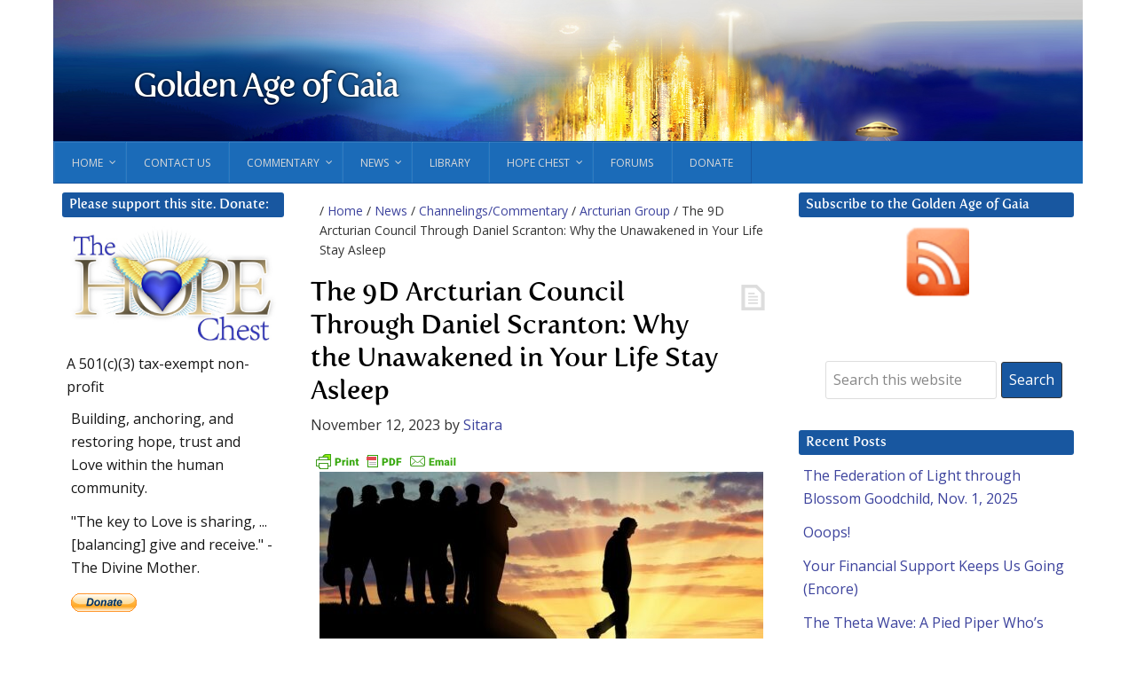

--- FILE ---
content_type: text/html; charset=UTF-8
request_url: https://goldenageofgaia.com/2023/11/12/the-9d-arcturian-council-through-daniel-scranton-why-the-unawakened-in-your-life-stay-asleep/
body_size: 32022
content:
<!DOCTYPE html>
<html lang="en-US">
<head >
<meta charset="UTF-8" />
<meta name="viewport" content="width=device-width, initial-scale=1" />
<meta name="viewport" content="width=device-width, initial-scale=1.0" id="dynamik-viewport"/>
<title>The 9D Arcturian Council Through Daniel Scranton: Why the Unawakened in Your Life Stay Asleep</title>
<meta name='robots' content='max-image-preview:large' />
	<style>img:is([sizes="auto" i], [sizes^="auto," i]) { contain-intrinsic-size: 3000px 1500px }</style>
	<link rel='dns-prefetch' href='//stats.wp.com' />
<link rel='dns-prefetch' href='//maxcdn.bootstrapcdn.com' />
<link rel='dns-prefetch' href='//fonts.googleapis.com' />
<link rel='dns-prefetch' href='//v0.wordpress.com' />
<link rel="alternate" type="application/rss+xml" title="Golden Age of Gaia &raquo; Feed" href="https://goldenageofgaia.com/feed/" />
<link rel="alternate" type="application/rss+xml" title="Golden Age of Gaia &raquo; Comments Feed" href="https://goldenageofgaia.com/comments/feed/" />
<link rel="canonical" href="https://goldenageofgaia.com/2023/11/12/the-9d-arcturian-council-through-daniel-scranton-why-the-unawakened-in-your-life-stay-asleep/" />
<script type="text/javascript">
/* <![CDATA[ */
window._wpemojiSettings = {"baseUrl":"https:\/\/s.w.org\/images\/core\/emoji\/16.0.1\/72x72\/","ext":".png","svgUrl":"https:\/\/s.w.org\/images\/core\/emoji\/16.0.1\/svg\/","svgExt":".svg","source":{"concatemoji":"https:\/\/goldenageofgaia.com\/wp-includes\/js\/wp-emoji-release.min.js?ver=6.8.3"}};
/*! This file is auto-generated */
!function(s,n){var o,i,e;function c(e){try{var t={supportTests:e,timestamp:(new Date).valueOf()};sessionStorage.setItem(o,JSON.stringify(t))}catch(e){}}function p(e,t,n){e.clearRect(0,0,e.canvas.width,e.canvas.height),e.fillText(t,0,0);var t=new Uint32Array(e.getImageData(0,0,e.canvas.width,e.canvas.height).data),a=(e.clearRect(0,0,e.canvas.width,e.canvas.height),e.fillText(n,0,0),new Uint32Array(e.getImageData(0,0,e.canvas.width,e.canvas.height).data));return t.every(function(e,t){return e===a[t]})}function u(e,t){e.clearRect(0,0,e.canvas.width,e.canvas.height),e.fillText(t,0,0);for(var n=e.getImageData(16,16,1,1),a=0;a<n.data.length;a++)if(0!==n.data[a])return!1;return!0}function f(e,t,n,a){switch(t){case"flag":return n(e,"\ud83c\udff3\ufe0f\u200d\u26a7\ufe0f","\ud83c\udff3\ufe0f\u200b\u26a7\ufe0f")?!1:!n(e,"\ud83c\udde8\ud83c\uddf6","\ud83c\udde8\u200b\ud83c\uddf6")&&!n(e,"\ud83c\udff4\udb40\udc67\udb40\udc62\udb40\udc65\udb40\udc6e\udb40\udc67\udb40\udc7f","\ud83c\udff4\u200b\udb40\udc67\u200b\udb40\udc62\u200b\udb40\udc65\u200b\udb40\udc6e\u200b\udb40\udc67\u200b\udb40\udc7f");case"emoji":return!a(e,"\ud83e\udedf")}return!1}function g(e,t,n,a){var r="undefined"!=typeof WorkerGlobalScope&&self instanceof WorkerGlobalScope?new OffscreenCanvas(300,150):s.createElement("canvas"),o=r.getContext("2d",{willReadFrequently:!0}),i=(o.textBaseline="top",o.font="600 32px Arial",{});return e.forEach(function(e){i[e]=t(o,e,n,a)}),i}function t(e){var t=s.createElement("script");t.src=e,t.defer=!0,s.head.appendChild(t)}"undefined"!=typeof Promise&&(o="wpEmojiSettingsSupports",i=["flag","emoji"],n.supports={everything:!0,everythingExceptFlag:!0},e=new Promise(function(e){s.addEventListener("DOMContentLoaded",e,{once:!0})}),new Promise(function(t){var n=function(){try{var e=JSON.parse(sessionStorage.getItem(o));if("object"==typeof e&&"number"==typeof e.timestamp&&(new Date).valueOf()<e.timestamp+604800&&"object"==typeof e.supportTests)return e.supportTests}catch(e){}return null}();if(!n){if("undefined"!=typeof Worker&&"undefined"!=typeof OffscreenCanvas&&"undefined"!=typeof URL&&URL.createObjectURL&&"undefined"!=typeof Blob)try{var e="postMessage("+g.toString()+"("+[JSON.stringify(i),f.toString(),p.toString(),u.toString()].join(",")+"));",a=new Blob([e],{type:"text/javascript"}),r=new Worker(URL.createObjectURL(a),{name:"wpTestEmojiSupports"});return void(r.onmessage=function(e){c(n=e.data),r.terminate(),t(n)})}catch(e){}c(n=g(i,f,p,u))}t(n)}).then(function(e){for(var t in e)n.supports[t]=e[t],n.supports.everything=n.supports.everything&&n.supports[t],"flag"!==t&&(n.supports.everythingExceptFlag=n.supports.everythingExceptFlag&&n.supports[t]);n.supports.everythingExceptFlag=n.supports.everythingExceptFlag&&!n.supports.flag,n.DOMReady=!1,n.readyCallback=function(){n.DOMReady=!0}}).then(function(){return e}).then(function(){var e;n.supports.everything||(n.readyCallback(),(e=n.source||{}).concatemoji?t(e.concatemoji):e.wpemoji&&e.twemoji&&(t(e.twemoji),t(e.wpemoji)))}))}((window,document),window._wpemojiSettings);
/* ]]> */
</script>
<link rel='stylesheet' id='dynamik_minified_stylesheet-css' href='https://goldenageofgaia.com/wp-content/uploads/dynamik-gen/theme/dynamik-min.css?ver=1676402826' type='text/css' media='all' />
<link rel='stylesheet' id='font-awesome-css' href='//maxcdn.bootstrapcdn.com/font-awesome/4.7.0/css/font-awesome.min.css?ver=4.7.0' type='text/css' media='all' />
<style id='wp-emoji-styles-inline-css' type='text/css'>

	img.wp-smiley, img.emoji {
		display: inline !important;
		border: none !important;
		box-shadow: none !important;
		height: 1em !important;
		width: 1em !important;
		margin: 0 0.07em !important;
		vertical-align: -0.1em !important;
		background: none !important;
		padding: 0 !important;
	}
</style>
<link rel='stylesheet' id='wp-block-library-css' href='https://goldenageofgaia.com/wp-includes/css/dist/block-library/style.min.css?ver=6.8.3' type='text/css' media='all' />
<style id='classic-theme-styles-inline-css' type='text/css'>
/*! This file is auto-generated */
.wp-block-button__link{color:#fff;background-color:#32373c;border-radius:9999px;box-shadow:none;text-decoration:none;padding:calc(.667em + 2px) calc(1.333em + 2px);font-size:1.125em}.wp-block-file__button{background:#32373c;color:#fff;text-decoration:none}
</style>
<style id='pdfemb-pdf-embedder-viewer-style-inline-css' type='text/css'>
.wp-block-pdfemb-pdf-embedder-viewer{max-width:none}

</style>
<link rel='stylesheet' id='mediaelement-css' href='https://goldenageofgaia.com/wp-includes/js/mediaelement/mediaelementplayer-legacy.min.css?ver=4.2.17' type='text/css' media='all' />
<link rel='stylesheet' id='wp-mediaelement-css' href='https://goldenageofgaia.com/wp-includes/js/mediaelement/wp-mediaelement.min.css?ver=6.8.3' type='text/css' media='all' />
<style id='jetpack-sharing-buttons-style-inline-css' type='text/css'>
.jetpack-sharing-buttons__services-list{display:flex;flex-direction:row;flex-wrap:wrap;gap:0;list-style-type:none;margin:5px;padding:0}.jetpack-sharing-buttons__services-list.has-small-icon-size{font-size:12px}.jetpack-sharing-buttons__services-list.has-normal-icon-size{font-size:16px}.jetpack-sharing-buttons__services-list.has-large-icon-size{font-size:24px}.jetpack-sharing-buttons__services-list.has-huge-icon-size{font-size:36px}@media print{.jetpack-sharing-buttons__services-list{display:none!important}}.editor-styles-wrapper .wp-block-jetpack-sharing-buttons{gap:0;padding-inline-start:0}ul.jetpack-sharing-buttons__services-list.has-background{padding:1.25em 2.375em}
</style>
<style id='global-styles-inline-css' type='text/css'>
:root{--wp--preset--aspect-ratio--square: 1;--wp--preset--aspect-ratio--4-3: 4/3;--wp--preset--aspect-ratio--3-4: 3/4;--wp--preset--aspect-ratio--3-2: 3/2;--wp--preset--aspect-ratio--2-3: 2/3;--wp--preset--aspect-ratio--16-9: 16/9;--wp--preset--aspect-ratio--9-16: 9/16;--wp--preset--color--black: #000000;--wp--preset--color--cyan-bluish-gray: #abb8c3;--wp--preset--color--white: #ffffff;--wp--preset--color--pale-pink: #f78da7;--wp--preset--color--vivid-red: #cf2e2e;--wp--preset--color--luminous-vivid-orange: #ff6900;--wp--preset--color--luminous-vivid-amber: #fcb900;--wp--preset--color--light-green-cyan: #7bdcb5;--wp--preset--color--vivid-green-cyan: #00d084;--wp--preset--color--pale-cyan-blue: #8ed1fc;--wp--preset--color--vivid-cyan-blue: #0693e3;--wp--preset--color--vivid-purple: #9b51e0;--wp--preset--gradient--vivid-cyan-blue-to-vivid-purple: linear-gradient(135deg,rgba(6,147,227,1) 0%,rgb(155,81,224) 100%);--wp--preset--gradient--light-green-cyan-to-vivid-green-cyan: linear-gradient(135deg,rgb(122,220,180) 0%,rgb(0,208,130) 100%);--wp--preset--gradient--luminous-vivid-amber-to-luminous-vivid-orange: linear-gradient(135deg,rgba(252,185,0,1) 0%,rgba(255,105,0,1) 100%);--wp--preset--gradient--luminous-vivid-orange-to-vivid-red: linear-gradient(135deg,rgba(255,105,0,1) 0%,rgb(207,46,46) 100%);--wp--preset--gradient--very-light-gray-to-cyan-bluish-gray: linear-gradient(135deg,rgb(238,238,238) 0%,rgb(169,184,195) 100%);--wp--preset--gradient--cool-to-warm-spectrum: linear-gradient(135deg,rgb(74,234,220) 0%,rgb(151,120,209) 20%,rgb(207,42,186) 40%,rgb(238,44,130) 60%,rgb(251,105,98) 80%,rgb(254,248,76) 100%);--wp--preset--gradient--blush-light-purple: linear-gradient(135deg,rgb(255,206,236) 0%,rgb(152,150,240) 100%);--wp--preset--gradient--blush-bordeaux: linear-gradient(135deg,rgb(254,205,165) 0%,rgb(254,45,45) 50%,rgb(107,0,62) 100%);--wp--preset--gradient--luminous-dusk: linear-gradient(135deg,rgb(255,203,112) 0%,rgb(199,81,192) 50%,rgb(65,88,208) 100%);--wp--preset--gradient--pale-ocean: linear-gradient(135deg,rgb(255,245,203) 0%,rgb(182,227,212) 50%,rgb(51,167,181) 100%);--wp--preset--gradient--electric-grass: linear-gradient(135deg,rgb(202,248,128) 0%,rgb(113,206,126) 100%);--wp--preset--gradient--midnight: linear-gradient(135deg,rgb(2,3,129) 0%,rgb(40,116,252) 100%);--wp--preset--font-size--small: 13px;--wp--preset--font-size--medium: 20px;--wp--preset--font-size--large: 36px;--wp--preset--font-size--x-large: 42px;--wp--preset--spacing--20: 0.44rem;--wp--preset--spacing--30: 0.67rem;--wp--preset--spacing--40: 1rem;--wp--preset--spacing--50: 1.5rem;--wp--preset--spacing--60: 2.25rem;--wp--preset--spacing--70: 3.38rem;--wp--preset--spacing--80: 5.06rem;--wp--preset--shadow--natural: 6px 6px 9px rgba(0, 0, 0, 0.2);--wp--preset--shadow--deep: 12px 12px 50px rgba(0, 0, 0, 0.4);--wp--preset--shadow--sharp: 6px 6px 0px rgba(0, 0, 0, 0.2);--wp--preset--shadow--outlined: 6px 6px 0px -3px rgba(255, 255, 255, 1), 6px 6px rgba(0, 0, 0, 1);--wp--preset--shadow--crisp: 6px 6px 0px rgba(0, 0, 0, 1);}:where(.is-layout-flex){gap: 0.5em;}:where(.is-layout-grid){gap: 0.5em;}body .is-layout-flex{display: flex;}.is-layout-flex{flex-wrap: wrap;align-items: center;}.is-layout-flex > :is(*, div){margin: 0;}body .is-layout-grid{display: grid;}.is-layout-grid > :is(*, div){margin: 0;}:where(.wp-block-columns.is-layout-flex){gap: 2em;}:where(.wp-block-columns.is-layout-grid){gap: 2em;}:where(.wp-block-post-template.is-layout-flex){gap: 1.25em;}:where(.wp-block-post-template.is-layout-grid){gap: 1.25em;}.has-black-color{color: var(--wp--preset--color--black) !important;}.has-cyan-bluish-gray-color{color: var(--wp--preset--color--cyan-bluish-gray) !important;}.has-white-color{color: var(--wp--preset--color--white) !important;}.has-pale-pink-color{color: var(--wp--preset--color--pale-pink) !important;}.has-vivid-red-color{color: var(--wp--preset--color--vivid-red) !important;}.has-luminous-vivid-orange-color{color: var(--wp--preset--color--luminous-vivid-orange) !important;}.has-luminous-vivid-amber-color{color: var(--wp--preset--color--luminous-vivid-amber) !important;}.has-light-green-cyan-color{color: var(--wp--preset--color--light-green-cyan) !important;}.has-vivid-green-cyan-color{color: var(--wp--preset--color--vivid-green-cyan) !important;}.has-pale-cyan-blue-color{color: var(--wp--preset--color--pale-cyan-blue) !important;}.has-vivid-cyan-blue-color{color: var(--wp--preset--color--vivid-cyan-blue) !important;}.has-vivid-purple-color{color: var(--wp--preset--color--vivid-purple) !important;}.has-black-background-color{background-color: var(--wp--preset--color--black) !important;}.has-cyan-bluish-gray-background-color{background-color: var(--wp--preset--color--cyan-bluish-gray) !important;}.has-white-background-color{background-color: var(--wp--preset--color--white) !important;}.has-pale-pink-background-color{background-color: var(--wp--preset--color--pale-pink) !important;}.has-vivid-red-background-color{background-color: var(--wp--preset--color--vivid-red) !important;}.has-luminous-vivid-orange-background-color{background-color: var(--wp--preset--color--luminous-vivid-orange) !important;}.has-luminous-vivid-amber-background-color{background-color: var(--wp--preset--color--luminous-vivid-amber) !important;}.has-light-green-cyan-background-color{background-color: var(--wp--preset--color--light-green-cyan) !important;}.has-vivid-green-cyan-background-color{background-color: var(--wp--preset--color--vivid-green-cyan) !important;}.has-pale-cyan-blue-background-color{background-color: var(--wp--preset--color--pale-cyan-blue) !important;}.has-vivid-cyan-blue-background-color{background-color: var(--wp--preset--color--vivid-cyan-blue) !important;}.has-vivid-purple-background-color{background-color: var(--wp--preset--color--vivid-purple) !important;}.has-black-border-color{border-color: var(--wp--preset--color--black) !important;}.has-cyan-bluish-gray-border-color{border-color: var(--wp--preset--color--cyan-bluish-gray) !important;}.has-white-border-color{border-color: var(--wp--preset--color--white) !important;}.has-pale-pink-border-color{border-color: var(--wp--preset--color--pale-pink) !important;}.has-vivid-red-border-color{border-color: var(--wp--preset--color--vivid-red) !important;}.has-luminous-vivid-orange-border-color{border-color: var(--wp--preset--color--luminous-vivid-orange) !important;}.has-luminous-vivid-amber-border-color{border-color: var(--wp--preset--color--luminous-vivid-amber) !important;}.has-light-green-cyan-border-color{border-color: var(--wp--preset--color--light-green-cyan) !important;}.has-vivid-green-cyan-border-color{border-color: var(--wp--preset--color--vivid-green-cyan) !important;}.has-pale-cyan-blue-border-color{border-color: var(--wp--preset--color--pale-cyan-blue) !important;}.has-vivid-cyan-blue-border-color{border-color: var(--wp--preset--color--vivid-cyan-blue) !important;}.has-vivid-purple-border-color{border-color: var(--wp--preset--color--vivid-purple) !important;}.has-vivid-cyan-blue-to-vivid-purple-gradient-background{background: var(--wp--preset--gradient--vivid-cyan-blue-to-vivid-purple) !important;}.has-light-green-cyan-to-vivid-green-cyan-gradient-background{background: var(--wp--preset--gradient--light-green-cyan-to-vivid-green-cyan) !important;}.has-luminous-vivid-amber-to-luminous-vivid-orange-gradient-background{background: var(--wp--preset--gradient--luminous-vivid-amber-to-luminous-vivid-orange) !important;}.has-luminous-vivid-orange-to-vivid-red-gradient-background{background: var(--wp--preset--gradient--luminous-vivid-orange-to-vivid-red) !important;}.has-very-light-gray-to-cyan-bluish-gray-gradient-background{background: var(--wp--preset--gradient--very-light-gray-to-cyan-bluish-gray) !important;}.has-cool-to-warm-spectrum-gradient-background{background: var(--wp--preset--gradient--cool-to-warm-spectrum) !important;}.has-blush-light-purple-gradient-background{background: var(--wp--preset--gradient--blush-light-purple) !important;}.has-blush-bordeaux-gradient-background{background: var(--wp--preset--gradient--blush-bordeaux) !important;}.has-luminous-dusk-gradient-background{background: var(--wp--preset--gradient--luminous-dusk) !important;}.has-pale-ocean-gradient-background{background: var(--wp--preset--gradient--pale-ocean) !important;}.has-electric-grass-gradient-background{background: var(--wp--preset--gradient--electric-grass) !important;}.has-midnight-gradient-background{background: var(--wp--preset--gradient--midnight) !important;}.has-small-font-size{font-size: var(--wp--preset--font-size--small) !important;}.has-medium-font-size{font-size: var(--wp--preset--font-size--medium) !important;}.has-large-font-size{font-size: var(--wp--preset--font-size--large) !important;}.has-x-large-font-size{font-size: var(--wp--preset--font-size--x-large) !important;}
:where(.wp-block-post-template.is-layout-flex){gap: 1.25em;}:where(.wp-block-post-template.is-layout-grid){gap: 1.25em;}
:where(.wp-block-columns.is-layout-flex){gap: 2em;}:where(.wp-block-columns.is-layout-grid){gap: 2em;}
:root :where(.wp-block-pullquote){font-size: 1.5em;line-height: 1.6;}
</style>
<link rel='stylesheet' id='bbp-default-css' href='https://goldenageofgaia.com/wp-content/plugins/bbpress/templates/default/css/bbpress.min.css?ver=2.6.13' type='text/css' media='all' />
<link rel='stylesheet' id='plyr-css-css' href='https://goldenageofgaia.com/wp-content/plugins/easy-video-player/lib/plyr.css?ver=6.8.3' type='text/css' media='all' />
<link rel='stylesheet' id='acx_fsmi_styles-css' href='https://goldenageofgaia.com/wp-content/plugins/floating-social-media-icon/css/style.css?v=4.3.5&#038;ver=6.8.3' type='text/css' media='all' />
<link rel='stylesheet' id='fep-common-style-css' href='https://goldenageofgaia.com/wp-content/plugins/front-end-pm/assets/css/common-style.css?ver=11.4.5' type='text/css' media='all' />
<style id='fep-common-style-inline-css' type='text/css'>
#fep-wrapper{background-color:;color:#000000;} #fep-wrapper a:not(.fep-button,.fep-button-active) {color:#000080;} .fep-button{background-color:#F0FCFF;color:#000000;} .fep-button:hover,.fep-button-active{background-color:#D3EEF5;color:#000000;} .fep-odd-even > div:nth-child(odd) {background-color:#F2F7FC;} .fep-odd-even > div:nth-child(even) {background-color:#FAFAFA;} .fep-message .fep-message-title-heading, .fep-per-message .fep-message-title{background-color:#F2F7FC;} #fep-content-single-heads .fep-message-head:hover,#fep-content-single-heads .fep-message-head-active{background-color:#D3EEF5;color:#000000;}
</style>
<link rel='stylesheet' id='ubermenu-open-sans-css' href='//fonts.googleapis.com/css?family=Open+Sans%3A%2C300%2C400%2C700&#038;ver=6.8.3' type='text/css' media='all' />
<link rel='stylesheet' id='dynamik_enqueued_google_fonts-css' href='//fonts.googleapis.com/css?family=Open+Sans%3A400%2C400italic%2C300%2C300italic%2C600%2C600italic%2C700%2C700italic%2C800%2C800italic%7CFertigoPro-Regular&#038;display=auto&#038;ver=2.6.9.1' type='text/css' media='all' />
<link rel='stylesheet' id='fertigo-pro-regular-css' href='https://goldenageofgaia.com/wp-content/fonts/fertigo-pro-regular/fertigo-pro-regular.css?ver=2.6.9.1' type='text/css' media='all' />
<link rel='stylesheet' id='ubermenu-css' href='https://goldenageofgaia.com/wp-content/plugins/ubermenu/pro/assets/css/ubermenu.min.css?ver=3.1.0.1' type='text/css' media='all' />
<link rel='stylesheet' id='ubermenu-deepsky-css' href='https://goldenageofgaia.com/wp-content/plugins/ubermenu/pro/assets/css/skins/deepsky.css?ver=6.8.3' type='text/css' media='all' />
<link rel='stylesheet' id='sharedaddy-css' href='https://goldenageofgaia.com/wp-content/plugins/jetpack/modules/sharedaddy/sharing.css?ver=14.7' type='text/css' media='all' />
<link rel='stylesheet' id='social-logos-css' href='https://goldenageofgaia.com/wp-content/plugins/jetpack/_inc/social-logos/social-logos.min.css?ver=14.7' type='text/css' media='all' />
<script type="text/javascript" src="https://goldenageofgaia.com/wp-includes/js/jquery/jquery.min.js?ver=3.7.1" id="jquery-core-js"></script>
<script type="text/javascript" src="https://goldenageofgaia.com/wp-includes/js/jquery/jquery-migrate.min.js?ver=3.4.1" id="jquery-migrate-js"></script>
<script type="text/javascript" id="plyr-js-js-extra">
/* <![CDATA[ */
var easy_video_player = {"plyr_iconUrl":"https:\/\/goldenageofgaia.com\/wp-content\/plugins\/easy-video-player\/lib\/plyr.svg","plyr_blankVideo":"https:\/\/goldenageofgaia.com\/wp-content\/plugins\/easy-video-player\/lib\/blank.mp4"};
/* ]]> */
</script>
<script type="text/javascript" src="https://goldenageofgaia.com/wp-content/plugins/easy-video-player/lib/plyr.js?ver=6.8.3" id="plyr-js-js"></script>
<link rel="https://api.w.org/" href="https://goldenageofgaia.com/wp-json/" /><link rel="alternate" title="JSON" type="application/json" href="https://goldenageofgaia.com/wp-json/wp/v2/posts/349476" /><link rel="EditURI" type="application/rsd+xml" title="RSD" href="https://goldenageofgaia.com/xmlrpc.php?rsd" />
<link rel="alternate" title="oEmbed (JSON)" type="application/json+oembed" href="https://goldenageofgaia.com/wp-json/oembed/1.0/embed?url=https%3A%2F%2Fgoldenageofgaia.com%2F2023%2F11%2F12%2Fthe-9d-arcturian-council-through-daniel-scranton-why-the-unawakened-in-your-life-stay-asleep%2F" />
<link rel="alternate" title="oEmbed (XML)" type="text/xml+oembed" href="https://goldenageofgaia.com/wp-json/oembed/1.0/embed?url=https%3A%2F%2Fgoldenageofgaia.com%2F2023%2F11%2F12%2Fthe-9d-arcturian-council-through-daniel-scranton-why-the-unawakened-in-your-life-stay-asleep%2F&#038;format=xml" />



<!-- Starting Styles For Social Media Icon From Acurax International www.acurax.com -->
<style type='text/css'>
#divBottomRight img 
{
width: 55px; 
}
#divBottomRight 
{
min-width:0px; 
position: static; 
}
</style>
<!-- Ending Styles For Social Media Icon From Acurax International www.acurax.com -->



        <style type="text/css" id="pf-main-css">
            
				@media screen {
					.printfriendly {
						z-index: 1000; display: flex; margin: 0px 0px 0px 0px
					}
					.printfriendly a, .printfriendly a:link, .printfriendly a:visited, .printfriendly a:hover, .printfriendly a:active {
						font-weight: 600;
						cursor: pointer;
						text-decoration: none;
						border: none;
						-webkit-box-shadow: none;
						-moz-box-shadow: none;
						box-shadow: none;
						outline:none;
						font-size: 14px !important;
						color: #55750C !important;
					}
					.printfriendly.pf-alignleft {
						justify-content: start;
					}
					.printfriendly.pf-alignright {
						justify-content: end;
					}
					.printfriendly.pf-aligncenter {
						justify-content: center;
						
					}
				}

				.pf-button-img {
					border: none;
					-webkit-box-shadow: none;
					-moz-box-shadow: none;
					box-shadow: none;
					padding: 0;
					margin: 0;
					display: inline;
					vertical-align: middle;
				}

				img.pf-button-img + .pf-button-text {
					margin-left: 6px;
				}

				@media print {
					.printfriendly {
						display: none;
					}
				}
				        </style>

            
        <style type="text/css" id="pf-excerpt-styles">
          .pf-button.pf-button-excerpt {
              display: none;
           }
        </style>

            <!-- Stream WordPress user activity plugin v4.1.1 -->
<style id="ubermenu-custom-generated-css">
/** UberMenu Custom Menu Styles (Customizer) **/
/* main */
.ubermenu-main { background-color:#1b6bb8; background:-webkit-gradient(linear,left top,left bottom,from(#1b6bb8),to(#1b6bb8)); background:-webkit-linear-gradient(top,#1b6bb8,#1b6bb8); background:-moz-linear-gradient(top,#1b6bb8,#1b6bb8); background:-ms-linear-gradient(top,#1b6bb8,#1b6bb8); background:-o-linear-gradient(top,#1b6bb8,#1b6bb8); background:linear-gradient(top,#1b6bb8,#1b6bb8); border:1px solid #1857a0; }
.ubermenu-main .ubermenu-item-level-0 > .ubermenu-target { font-size:12px; border-left-color:#1e73be; }
.ubermenu-main .ubermenu-nav .ubermenu-item.ubermenu-item-level-0 > .ubermenu-target { font-weight:normal; }
.ubermenu-main .ubermenu-submenu.ubermenu-submenu-drop { background-color:#ede7e6; }
.ubermenu-main .ubermenu-item-level-0 > .ubermenu-submenu-drop { box-shadow:0 0 20px rgba(0,0,0, 0.35); }
.ubermenu-main .ubermenu-submenu .ubermenu-highlight { color:#448fd5; }
.ubermenu-main .ubermenu-submenu .ubermenu-item-header > .ubermenu-target, .ubermenu-main .ubermenu-tab > .ubermenu-target { font-size:14px; }
.ubermenu-main .ubermenu-submenu .ubermenu-item-header.ubermenu-has-submenu-stack > .ubermenu-target { border-color:#1b6bb8; }
.ubermenu-main .ubermenu-submenu .ubermenu-divider > hr { border-top-color:#1b6bb8; }
.ubermenu-main, .ubermenu-main .ubermenu-target, .ubermenu-main .ubermenu-nav .ubermenu-item-level-0 .ubermenu-target, .ubermenu-main div, .ubermenu-main p, .ubermenu-main input { font-family:'Open Sans', sans-serif; font-weight:400; }


/** UberMenu Custom Menu Item Styles (Menu Item Settings) **/
/* 83308 */ .ubermenu .ubermenu-item.ubermenu-item-83308 > .ubermenu-target { color:#ffd028; }


/** UberMenu Custom Tweaks (General Settings) **/
.nav-primary {background-color:#1b6bb8;border:0}
.ubermenu-main .ubermenu-submenu.ubermenu-submenu-drop {
    background-color: #ededed;
}

/* Status: Loaded from Transient */

</style>	<style>img#wpstats{display:none}</style>
		<script>
  (function(i,s,o,g,r,a,m){i[\'GoogleAnalyticsObject\']=r;i[r]=i[r]||function(){
  (i[r].q=i[r].q||[]).push(arguments)},i[r].l=1*new Date();a=s.createElement(o),
  m=s.getElementsByTagName(o)[0];a.async=1;a.src=g;m.parentNode.insertBefore(a,m)
  })(window,document,\'script\',\'//www.google-analytics.com/analytics.js\',\'ga\');

  ga(\'create\', \'UA-75134870-1\', \'auto\');
  ga(\'send\', \'pageview\');

</script>
<!-- Jetpack Open Graph Tags -->
<meta property="og:type" content="article" />
<meta property="og:title" content="The 9D Arcturian Council Through Daniel Scranton: Why the Unawakened in Your Life Stay Asleep" />
<meta property="og:url" content="https://goldenageofgaia.com/2023/11/12/the-9d-arcturian-council-through-daniel-scranton-why-the-unawakened-in-your-life-stay-asleep/" />
<meta property="og:description" content="by Daniel Scranton “Greetings. We are the Arcturian Council. We are pleased to connect with all of you. We are very happy about witnessing all of you progressing so very nicely towards the ultimate…" />
<meta property="article:published_time" content="2023-11-12T10:55:01+00:00" />
<meta property="article:modified_time" content="2023-11-11T15:45:33+00:00" />
<meta property="og:site_name" content="Golden Age of Gaia" />
<meta property="og:image" content="https://goldenageofgaia.com/wp-content/uploads/2023/07/shunned.jpg" />
<meta property="og:image:width" content="955" />
<meta property="og:image:height" content="400" />
<meta property="og:image:alt" content="" />
<meta property="og:locale" content="en_US" />
<meta name="twitter:text:title" content="The 9D Arcturian Council Through Daniel Scranton: Why the Unawakened in Your Life Stay Asleep" />
<meta name="twitter:image" content="https://goldenageofgaia.com/wp-content/uploads/2023/07/shunned.jpg?w=640" />
<meta name="twitter:card" content="summary_large_image" />

<!-- End Jetpack Open Graph Tags -->
<link rel="icon" href="https://goldenageofgaia.com/wp-content/uploads/2019/04/GoldenAgeOfGaia-Masthead-920x180-c10-500x97-updated-2-100x97.jpg" sizes="32x32" />
<link rel="icon" href="https://goldenageofgaia.com/wp-content/uploads/2019/04/GoldenAgeOfGaia-Masthead-920x180-c10-500x97-updated-2-200x97.jpg" sizes="192x192" />
<link rel="apple-touch-icon" href="https://goldenageofgaia.com/wp-content/uploads/2019/04/GoldenAgeOfGaia-Masthead-920x180-c10-500x97-updated-2-200x97.jpg" />
<meta name="msapplication-TileImage" content="https://goldenageofgaia.com/wp-content/uploads/2019/04/GoldenAgeOfGaia-Masthead-920x180-c10-500x97-updated-2.jpg" />
		<style type="text/css" id="wp-custom-css">
			.site-title {
	margin: 40px 7%;
	font-weight: 300 !important;
	text-shadow: 0px 0px 3px #000;
	letter-spacing: -.05em;
}
.site-description {display: none}
.bbpress.single .sidebar {display: none}
.bbpress.single.sidebar-content-sidebar .content-sidebar-wrap, .bbpress.single.sidebar-content-sidebar .content {width: 100%}
.bbpress.single .content {padding: 0px}

#text-282, #search-11, #recent-posts-6 {display: none; margin-top: 25px;}

#text-282 .widget-title,
#search-11 .widget-title, #recent-posts-6 .widget-title {
    background: #1857A0;
    border-top: 0px solid #171717;
    border-bottom: 0px solid #171717;
    border-left: 0px solid #171717;
    border-right: 0px solid #171717;
    margin: 0;
	margin-bottom: 15px !important;
    padding: 5px 8px 5px 8px;
    color: #FFFFFF !important;
    font-family: 'FertigoPro-Regular', sans-serif;
    font-size: 15px !important;
    font-weight: 300;
    line-height: 1.25;
}

@media only screen and (max-width: 800px) {
#text-282, #search-11, #recent-posts-6 {display: block !important}
#text-235, #search-7, #recent-posts-2 {display: none !important}
}		</style>
		</head>
<body class="wp-singular post-template-default single single-post postid-349476 single-format-standard wp-theme-genesis wp-child-theme-dynamik-gen header-full-width sidebar-content-sidebar genesis-breadcrumbs-visible mac chrome feature-top-outside fat-footer-inside override" itemscope itemtype="https://schema.org/WebPage">
<script type="text/javascript" id="bbp-swap-no-js-body-class">
	document.body.className = document.body.className.replace( 'bbp-no-js', 'bbp-js' );
</script>

<div class="site-container"><header class="site-header" itemscope itemtype="https://schema.org/WPHeader"><div class="wrap"><div class="title-area"><p class="site-title" itemprop="headline"><a href="https://goldenageofgaia.com/">Golden Age of Gaia</a></p><p class="site-description" itemprop="description">Toward a World that Works for Everyone</p></div></div></header><nav class="nav-primary" aria-label="Main" itemscope itemtype="https://schema.org/SiteNavigationElement"><div class="wrap"><a class="ubermenu-responsive-toggle ubermenu-responsive-toggle-main ubermenu-skin-deepsky ubermenu-loc-primary" data-ubermenu-target="ubermenu-main-9787-primary"><i class="fa fa-bars"></i>Menu</a><nav id="ubermenu-main-9787-primary" class="ubermenu ubermenu-nojs ubermenu-main ubermenu-menu-9787 ubermenu-loc-primary ubermenu-responsive ubermenu-responsive-default ubermenu-responsive-collapse ubermenu-horizontal ubermenu-transition-slide ubermenu-trigger-hover ubermenu-skin-deepsky ubermenu-bar-align-left ubermenu-items-align-center ubermenu-bound ubermenu-sub-indicators ubermenu-retractors-responsive"><ul id="ubermenu-nav-main-9787-primary" class="ubermenu-nav"><li id="menu-item-159389" class="ubermenu-item ubermenu-item-type-custom ubermenu-item-object-custom ubermenu-item-home ubermenu-item-has-children ubermenu-item-159389 ubermenu-item-level-0 ubermenu-column ubermenu-column-auto ubermenu-has-submenu-drop ubermenu-has-submenu-mega" ><a class="ubermenu-target ubermenu-item-layout-default ubermenu-item-layout-text_only" href="https://goldenageofgaia.com" tabindex="0" itemprop="url"><span class="ubermenu-target-title ubermenu-target-text">Home</span></a><ul class="ubermenu-submenu ubermenu-submenu-id-159389 ubermenu-submenu-type-auto ubermenu-submenu-type-mega ubermenu-submenu-drop ubermenu-submenu-align-full_width" ><li id="menu-item-159370" class="ubermenu-item ubermenu-item-type-custom ubermenu-item-object-custom ubermenu-item-159370 ubermenu-item-auto ubermenu-item-unknown-[unk] ubermenu-item-level-1 ubermenu-column ubermenu-column-auto" ><a class="ubermenu-target ubermenu-item-layout-default ubermenu-item-layout-text_only" target="_blank" href="https://goldenageofgaia.com/about-staff/" itemprop="url"><span class="ubermenu-target-title ubermenu-target-text">About The Staff</span></a></li><li id="menu-item-244948" class="ubermenu-item ubermenu-item-type-post_type ubermenu-item-object-page ubermenu-item-244948 ubermenu-item-auto ubermenu-item-unknown-[unk] ubermenu-item-level-1 ubermenu-column ubermenu-column-auto" ><a class="ubermenu-target ubermenu-item-layout-default ubermenu-item-layout-text_only" target="_blank" href="https://goldenageofgaia.com/new-and-improved-golden-age-of-gaia-website-frequently-asked-questions/" itemprop="url"><span class="ubermenu-target-title ubermenu-target-text">FAQs</span></a></li><li id="menu-item-298593" class="ubermenu-item ubermenu-item-type-custom ubermenu-item-object-custom ubermenu-item-298593 ubermenu-item-auto ubermenu-item-unknown-[unk] ubermenu-item-level-1 ubermenu-column ubermenu-column-auto" ><a class="ubermenu-target ubermenu-item-layout-default ubermenu-item-layout-text_only" href="https://goldenageofgaia.com/glossary-of-terms-used-on-the-golden-age-of-gaia/" itemprop="url"><span class="ubermenu-target-title ubermenu-target-text">Glossary</span></a></li><li id="menu-item-244052" class="ubermenu-item ubermenu-item-type-post_type ubermenu-item-object-page ubermenu-item-244052 ubermenu-item-auto ubermenu-item-unknown-[unk] ubermenu-item-level-1 ubermenu-column ubermenu-column-auto" ><a class="ubermenu-target ubermenu-item-layout-default ubermenu-item-layout-text_only" target="_blank" href="https://goldenageofgaia.com/privacy-policy/" itemprop="url"><span class="ubermenu-target-title ubermenu-target-text">Privacy Policy</span></a></li><li id="menu-item-244051" class="ubermenu-item ubermenu-item-type-post_type ubermenu-item-object-page ubermenu-item-244051 ubermenu-item-auto ubermenu-item-unknown-[unk] ubermenu-item-level-1 ubermenu-column ubermenu-column-auto" ><a class="ubermenu-target ubermenu-item-layout-default ubermenu-item-layout-text_only" target="_blank" href="https://goldenageofgaia.com/terms-of-service/" itemprop="url"><span class="ubermenu-target-title ubermenu-target-text">Terms of Service</span></a></li><li id="menu-item-159385" class="ubermenu-item ubermenu-item-type-custom ubermenu-item-object-custom ubermenu-item-159385 ubermenu-item-auto ubermenu-item-unknown-[unk] ubermenu-item-level-1 ubermenu-column ubermenu-column-auto" ><a class="ubermenu-target ubermenu-item-layout-default ubermenu-item-layout-text_only" target="_blank" href="https://goldenageofgaia.com/2021/07/06/downloads-page/" itemprop="url"><span class="ubermenu-target-title ubermenu-target-text">Downloads Page</span></a></li><li class="ubermenu-retractor ubermenu-retractor-mobile"><i class="fa fa-times"></i> Close</li></ul></li><li id="menu-item-159369" class="ubermenu-item ubermenu-item-type-custom ubermenu-item-object-custom ubermenu-item-159369 ubermenu-item-level-0 ubermenu-column ubermenu-column-auto" ><a class="ubermenu-target ubermenu-item-layout-default ubermenu-item-layout-text_only" target="_blank" href="https://goldenageofgaia.com/contact-us/" tabindex="0" itemprop="url"><span class="ubermenu-target-title ubermenu-target-text">Contact Us</span></a></li><li id="menu-item-298519" class="ubermenu-item ubermenu-item-type-custom ubermenu-item-object-custom ubermenu-item-has-children ubermenu-item-298519 ubermenu-item-level-0 ubermenu-column ubermenu-column-auto ubermenu-has-submenu-drop ubermenu-has-submenu-mega" ><a class="ubermenu-target ubermenu-item-layout-default ubermenu-item-layout-text_only" tabindex="0" itemprop="url"><span class="ubermenu-target-title ubermenu-target-text">Commentary</span></a><ul class="ubermenu-submenu ubermenu-submenu-id-298519 ubermenu-submenu-type-auto ubermenu-submenu-type-mega ubermenu-submenu-drop ubermenu-submenu-align-full_width" ><li id="menu-item-299057" class="ubermenu-item ubermenu-item-type-custom ubermenu-item-object-custom ubermenu-item-299057 ubermenu-item-auto ubermenu-item-unknown-[unk] ubermenu-item-level-1 ubermenu-column ubermenu-column-auto" ><a class="ubermenu-target ubermenu-item-layout-default ubermenu-item-layout-text_only" href="https://goldenageofgaia.com/charlie/" itemprop="url"><span class="ubermenu-target-title ubermenu-target-text">Charlie</span></a></li><li id="menu-item-299056" class="ubermenu-item ubermenu-item-type-custom ubermenu-item-object-custom ubermenu-item-299056 ubermenu-item-auto ubermenu-item-unknown-[unk] ubermenu-item-level-1 ubermenu-column ubermenu-column-auto" ><a class="ubermenu-target ubermenu-item-layout-default ubermenu-item-layout-text_only" href="https://goldenageofgaia.com/kat/" itemprop="url"><span class="ubermenu-target-title ubermenu-target-text">Kat</span></a></li><li id="menu-item-299055" class="ubermenu-item ubermenu-item-type-custom ubermenu-item-object-custom ubermenu-item-299055 ubermenu-item-auto ubermenu-item-unknown-[unk] ubermenu-item-level-1 ubermenu-column ubermenu-column-auto" ><a class="ubermenu-target ubermenu-item-layout-default ubermenu-item-layout-text_only" href="https://goldenageofgaia.com/kathleen-mary-willis/" itemprop="url"><span class="ubermenu-target-title ubermenu-target-text">Kathleen Mary Willis</span></a></li><li id="menu-item-299108" class="ubermenu-item ubermenu-item-type-post_type ubermenu-item-object-page ubermenu-item-299108 ubermenu-item-auto ubermenu-item-unknown-[unk] ubermenu-item-level-1 ubermenu-column ubermenu-column-auto" ><a class="ubermenu-target ubermenu-item-layout-default ubermenu-item-layout-text_only" href="https://goldenageofgaia.com/narendra-mishra/" itemprop="url"><span class="ubermenu-target-title ubermenu-target-text">Narendra Mishra</span></a></li><li id="menu-item-299054" class="ubermenu-item ubermenu-item-type-custom ubermenu-item-object-custom ubermenu-item-299054 ubermenu-item-auto ubermenu-item-unknown-[unk] ubermenu-item-level-1 ubermenu-column ubermenu-column-auto" ><a class="ubermenu-target ubermenu-item-layout-default ubermenu-item-layout-text_only" href="https://goldenageofgaia.com/sitara/" itemprop="url"><span class="ubermenu-target-title ubermenu-target-text">Sitara</span></a></li><li id="menu-item-299052" class="ubermenu-item ubermenu-item-type-custom ubermenu-item-object-custom ubermenu-item-299052 ubermenu-item-auto ubermenu-item-unknown-[unk] ubermenu-item-level-1 ubermenu-column ubermenu-column-auto" ><a class="ubermenu-target ubermenu-item-layout-default ubermenu-item-layout-text_only" href="https://goldenageofgaia.com/steve-beckow/" itemprop="url"><span class="ubermenu-target-title ubermenu-target-text">Steve Beckow</span></a></li><li id="menu-item-299053" class="ubermenu-item ubermenu-item-type-custom ubermenu-item-object-custom ubermenu-item-299053 ubermenu-item-auto ubermenu-item-unknown-[unk] ubermenu-item-level-1 ubermenu-column ubermenu-column-auto" ><a class="ubermenu-target ubermenu-item-layout-default ubermenu-item-layout-text_only" href="https://goldenageofgaia.com/suzi-maresca/" itemprop="url"><span class="ubermenu-target-title ubermenu-target-text">Suzanne Maresca</span></a></li><li id="menu-item-298596" class="ubermenu-item ubermenu-item-type-taxonomy ubermenu-item-object-category ubermenu-item-298596 ubermenu-item-auto ubermenu-item-unknown-[unk] ubermenu-item-level-1 ubermenu-column ubermenu-column-auto" ><a class="ubermenu-target ubermenu-item-layout-default ubermenu-item-layout-text_only" href="https://goldenageofgaia.com/category/commentary/writers-corner/" itemprop="url"><span class="ubermenu-target-title ubermenu-target-text">Writer&#8217;s Corner</span></a></li><li class="ubermenu-retractor ubermenu-retractor-mobile"><i class="fa fa-times"></i> Close</li></ul></li><li id="menu-item-298529" class="ubermenu-item ubermenu-item-type-custom ubermenu-item-object-custom ubermenu-item-has-children ubermenu-item-298529 ubermenu-item-level-0 ubermenu-column ubermenu-column-auto ubermenu-has-submenu-drop ubermenu-has-submenu-mega" ><a class="ubermenu-target ubermenu-item-layout-default ubermenu-item-layout-text_only" tabindex="0" itemprop="url"><span class="ubermenu-target-title ubermenu-target-text">News</span></a><ul class="ubermenu-submenu ubermenu-submenu-id-298529 ubermenu-submenu-type-auto ubermenu-submenu-type-mega ubermenu-submenu-drop ubermenu-submenu-align-full_width" ><li id="menu-item-298531" class="ubermenu-item ubermenu-item-type-taxonomy ubermenu-item-object-category ubermenu-item-298531 ubermenu-item-auto ubermenu-item-unknown-[unk] ubermenu-item-level-1 ubermenu-column ubermenu-column-auto" ><a class="ubermenu-target ubermenu-item-layout-default ubermenu-item-layout-text_only" href="https://goldenageofgaia.com/category/news/ascension/" itemprop="url"><span class="ubermenu-target-title ubermenu-target-text">Ascension</span></a></li><li id="menu-item-298569" class="ubermenu-item ubermenu-item-type-taxonomy ubermenu-item-object-category ubermenu-item-298569 ubermenu-item-auto ubermenu-item-unknown-[unk] ubermenu-item-level-1 ubermenu-column ubermenu-column-auto" ><a class="ubermenu-target ubermenu-item-layout-default ubermenu-item-layout-text_only" href="https://goldenageofgaia.com/category/news/accountability/" itemprop="url"><span class="ubermenu-target-title ubermenu-target-text">Accountability</span></a></li><li id="menu-item-298532" class="ubermenu-item ubermenu-item-type-taxonomy ubermenu-item-object-category ubermenu-item-298532 ubermenu-item-auto ubermenu-item-unknown-[unk] ubermenu-item-level-1 ubermenu-column ubermenu-column-auto" ><a class="ubermenu-target ubermenu-item-layout-default ubermenu-item-layout-text_only" href="https://goldenageofgaia.com/category/news/building-nova-earth/" itemprop="url"><span class="ubermenu-target-title ubermenu-target-text">Building Nova Earth 1</span></a></li><li id="menu-item-298536" class="ubermenu-item ubermenu-item-type-taxonomy ubermenu-item-object-category ubermenu-current-post-ancestor ubermenu-current-menu-parent ubermenu-current-post-parent ubermenu-item-298536 ubermenu-item-auto ubermenu-item-unknown-[unk] ubermenu-item-level-1 ubermenu-column ubermenu-column-auto" ><a class="ubermenu-target ubermenu-item-layout-default ubermenu-item-layout-text_only" href="https://goldenageofgaia.com/category/news/2-channelings/" itemprop="url"><span class="ubermenu-target-title ubermenu-target-text">Channelings/Commentary</span></a></li><li id="menu-item-298534" class="ubermenu-item ubermenu-item-type-taxonomy ubermenu-item-object-category ubermenu-item-298534 ubermenu-item-auto ubermenu-item-unknown-[unk] ubermenu-item-level-1 ubermenu-column ubermenu-column-auto" ><a class="ubermenu-target ubermenu-item-layout-default ubermenu-item-layout-text_only" href="https://goldenageofgaia.com/category/news/building-nova-earth/financial-wayshowing/" itemprop="url"><span class="ubermenu-target-title ubermenu-target-text">Reval/GCR/Stewardship/Abundance</span></a></li><li id="menu-item-298517" class="ubermenu-item ubermenu-item-type-taxonomy ubermenu-item-object-category ubermenu-item-298517 ubermenu-item-auto ubermenu-item-unknown-[unk] ubermenu-item-level-1 ubermenu-column ubermenu-column-auto" ><a class="ubermenu-target ubermenu-item-layout-default ubermenu-item-layout-text_only" href="https://goldenageofgaia.com/category/news/building-nova-earth/homelessness/" itemprop="url"><span class="ubermenu-target-title ubermenu-target-text">Homelessness</span></a></li><li id="menu-item-159372" class="ubermenu-item ubermenu-item-type-custom ubermenu-item-object-custom ubermenu-item-159372 ubermenu-item-auto ubermenu-item-unknown-[unk] ubermenu-item-level-1 ubermenu-column ubermenu-column-auto" ><a class="ubermenu-target ubermenu-item-layout-default ubermenu-item-layout-text_only" title="InLight Universal Shows" target="_blank" href="https://goldenageofgaia.com/category/inlight-universal/" itemprop="url"><span class="ubermenu-target-title ubermenu-target-text">InLight Universal Shows</span></a></li><li id="menu-item-298577" class="ubermenu-item ubermenu-item-type-taxonomy ubermenu-item-object-category ubermenu-item-298577 ubermenu-item-auto ubermenu-item-unknown-[unk] ubermenu-item-level-1 ubermenu-column ubermenu-column-auto" ><a class="ubermenu-target ubermenu-item-layout-default ubermenu-item-layout-text_only" href="https://goldenageofgaia.com/category/news/heaven/" itemprop="url"><span class="ubermenu-target-title ubermenu-target-text">New Maps of Heaven</span></a></li><li id="menu-item-298518" class="ubermenu-item ubermenu-item-type-taxonomy ubermenu-item-object-category ubermenu-item-298518 ubermenu-item-auto ubermenu-item-unknown-[unk] ubermenu-item-level-1 ubermenu-column ubermenu-column-auto" ><a class="ubermenu-target ubermenu-item-layout-default ubermenu-item-layout-text_only" href="https://goldenageofgaia.com/category/news/accountability/opioid-crisis/" itemprop="url"><span class="ubermenu-target-title ubermenu-target-text">Opioid Crisis</span></a></li><li id="menu-item-298526" class="ubermenu-item ubermenu-item-type-taxonomy ubermenu-item-object-category ubermenu-item-298526 ubermenu-item-auto ubermenu-item-unknown-[unk] ubermenu-item-level-1 ubermenu-column ubermenu-column-auto" ><a class="ubermenu-target ubermenu-item-layout-default ubermenu-item-layout-text_only" href="https://goldenageofgaia.com/category/news/politics/" itemprop="url"><span class="ubermenu-target-title ubermenu-target-text">Politics</span></a></li><li id="menu-item-298548" class="ubermenu-item ubermenu-item-type-taxonomy ubermenu-item-object-category ubermenu-item-298548 ubermenu-item-auto ubermenu-item-unknown-[unk] ubermenu-item-level-1 ubermenu-column ubermenu-column-auto" ><a class="ubermenu-target ubermenu-item-layout-default ubermenu-item-layout-text_only" href="https://goldenageofgaia.com/category/news/spirituality/" itemprop="url"><span class="ubermenu-target-title ubermenu-target-text">Spirituality</span></a></li><li class="ubermenu-retractor ubermenu-retractor-mobile"><i class="fa fa-times"></i> Close</li></ul></li><li id="menu-item-244605" class="ubermenu-item ubermenu-item-type-post_type ubermenu-item-object-page ubermenu-item-244605 ubermenu-item-level-0 ubermenu-column ubermenu-column-auto" ><a class="ubermenu-target ubermenu-item-layout-default ubermenu-item-layout-text_only" target="_blank" href="https://goldenageofgaia.com/library/" tabindex="0" itemprop="url"><span class="ubermenu-target-title ubermenu-target-text">Library</span></a></li><li id="menu-item-159371" class="ubermenu-item ubermenu-item-type-custom ubermenu-item-object-custom ubermenu-item-has-children ubermenu-item-159371 ubermenu-item-level-0 ubermenu-column ubermenu-column-auto ubermenu-has-submenu-drop ubermenu-has-submenu-mega" ><a class="ubermenu-target ubermenu-item-layout-default ubermenu-item-layout-text_only" href="http://hopeche.st" tabindex="0" itemprop="url"><span class="ubermenu-target-title ubermenu-target-text">Hope Chest</span></a><ul class="ubermenu-submenu ubermenu-submenu-id-159371 ubermenu-submenu-type-auto ubermenu-submenu-type-mega ubermenu-submenu-drop ubermenu-submenu-align-full_width" ><li id="menu-item-246968" class="ubermenu-item ubermenu-item-type-post_type ubermenu-item-object-page ubermenu-item-246968 ubermenu-item-auto ubermenu-item-unknown-[unk] ubermenu-item-level-1 ubermenu-column ubermenu-column-auto" ><a class="ubermenu-target ubermenu-item-layout-default ubermenu-item-layout-text_only" href="https://goldenageofgaia.com/hope-chest-frequently-asked-questions/" itemprop="url"><span class="ubermenu-target-title ubermenu-target-text">Hope Chest: Frequently Asked Questions</span></a></li><li class="ubermenu-retractor ubermenu-retractor-mobile"><i class="fa fa-times"></i> Close</li></ul></li><li id="menu-item-307982" class="ubermenu-item ubermenu-item-type-post_type ubermenu-item-object-page ubermenu-item-307982 ubermenu-item-level-0 ubermenu-column ubermenu-column-auto" ><a class="ubermenu-target ubermenu-item-layout-default ubermenu-item-layout-text_only" href="https://goldenageofgaia.com/forums-home/" tabindex="0" itemprop="url"><span class="ubermenu-target-title ubermenu-target-text">Forums</span></a></li><li id="menu-item-339994" class="ubermenu-item ubermenu-item-type-custom ubermenu-item-object-custom ubermenu-item-339994 ubermenu-item-level-0 ubermenu-column ubermenu-column-auto" ><a class="ubermenu-target ubermenu-item-layout-default ubermenu-item-layout-text_only" href="https://hopeche.st/pages/donate" tabindex="0" itemprop="url"><span class="ubermenu-target-title ubermenu-target-text">Donate</span></a></li></ul></nav></div></nav><div class="site-inner"><div class="content-sidebar-wrap"><main class="content"><div class="breadcrumb"> / <span class="breadcrumb-link-wrap" itemprop="itemListElement" itemscope itemtype="https://schema.org/ListItem"><a class="breadcrumb-link" href="https://goldenageofgaia.com/" itemprop="item"><span class="breadcrumb-link-text-wrap" itemprop="name">Home</span></a><meta itemprop="position" content="1"></span> / <span class="breadcrumb-link-wrap" itemprop="itemListElement" itemscope itemtype="https://schema.org/ListItem"><a class="breadcrumb-link" href="https://goldenageofgaia.com/category/news/" itemprop="item"><span class="breadcrumb-link-text-wrap" itemprop="name">News</span></a><meta itemprop="position" content="2"></span> / <span class="breadcrumb-link-wrap" itemprop="itemListElement" itemscope itemtype="https://schema.org/ListItem"><a class="breadcrumb-link" href="https://goldenageofgaia.com/category/news/2-channelings/" itemprop="item"><span class="breadcrumb-link-text-wrap" itemprop="name">Channelings/Commentary</span></a><meta itemprop="position" content="3"></span> / <span class="breadcrumb-link-wrap" itemprop="itemListElement" itemscope itemtype="https://schema.org/ListItem"><a class="breadcrumb-link" href="https://goldenageofgaia.com/category/news/2-channelings/arcturian-group/" itemprop="item"><span class="breadcrumb-link-text-wrap" itemprop="name">Arcturian Group</span></a><meta itemprop="position" content="4"></span> / The 9D Arcturian Council Through Daniel Scranton: Why the Unawakened in Your Life Stay Asleep</div><article class="post-349476 post type-post status-publish format-standard has-post-thumbnail category-arcturian-group category-2-channelings category-daniel-scranton entry override" aria-label="The 9D Arcturian Council Through Daniel Scranton: Why the Unawakened in Your Life Stay Asleep" itemscope itemtype="https://schema.org/CreativeWork"><a href="https://goldenageofgaia.com/2023/11/12/the-9d-arcturian-council-through-daniel-scranton-why-the-unawakened-in-your-life-stay-asleep/" rel="bookmark"><img src="https://goldenageofgaia.com/wp-content/themes/dynamik-gen/images/post-formats/default.png" class="post-format-image" alt="post" /></a><header class="entry-header"><h1 class="entry-title" itemprop="headline">The 9D Arcturian Council Through Daniel Scranton: Why the Unawakened in Your Life Stay Asleep</h1>
<p class="entry-meta"><time class="entry-time" itemprop="datePublished" datetime="2023-11-12T02:55:01-08:00">November 12, 2023</time> by <span class="entry-author" itemprop="author" itemscope itemtype="https://schema.org/Person"><a href="https://goldenageofgaia.com/author/sitara/" class="entry-author-link" rel="author" itemprop="url"><span class="entry-author-name" itemprop="name">Sitara</span></a></span>  </p></header><div class="entry-content" itemprop="text"><div class="pf-content"><div class="printfriendly pf-button pf-button-content pf-alignleft">
                    <a href="#" rel="nofollow" onclick="window.print(); return false;" title="Printer Friendly, PDF & Email">
                    <img decoding="async" class="pf-button-img" src="https://cdn.printfriendly.com/buttons/printfriendly-pdf-email-button.png" alt="Print Friendly, PDF & Email" style="width: 170px;height: 24px;"  />
                    </a>
                </div><p style="text-align: center;"><img decoding="async" class="aligncenter size-large wp-image-346625" src="https://goldenageofgaia.com/wp-content/uploads/2023/07/shunned-500x209.jpg" alt="" width="500" height="209" srcset="https://goldenageofgaia.com/wp-content/uploads/2023/07/shunned-500x209.jpg 500w, https://goldenageofgaia.com/wp-content/uploads/2023/07/shunned-300x126.jpg 300w, https://goldenageofgaia.com/wp-content/uploads/2023/07/shunned-768x322.jpg 768w, https://goldenageofgaia.com/wp-content/uploads/2023/07/shunned-160x67.jpg 160w, https://goldenageofgaia.com/wp-content/uploads/2023/07/shunned.jpg 955w" sizes="(max-width: 500px) 100vw, 500px" />by Daniel Scranton<br />
https://danielscranton.com/</p>
<p>“Greetings. We are the Arcturian Council. We are pleased to connect with all of you.</p>
<p>We are very happy about witnessing all of you progressing so very nicely towards the ultimate goal of becoming your fifth-dimensional selves.</p>
<p>We know that some of you are doing this more consciously than others, and we just want you all to know that you are there, setting the example to the rest of humanity of exactly how this is done and done correctly.</p>
<p>You get the benefit of being awake, and it is something that you planned for yourself for this lifetime. Those who are still asleep chose to stay asleep a bit longer because they wanted to play out some third-dimensional types of life circumstances, and they knew that they needed to be asleep in order for those circumstances to have the triggering effects.</p>
<p>When it seems like someone in your life is just not accepting ‘the truth,’ or your truth, remember that nothing has gone wrong. They are not just making the incorrect choice in that moment, but rather, they are seeking to have a particular type of experience that they can only have by staying asleep, and it’s all right.</p>
<p>You are there to allow everything to be as it is, and to have compassion for those who are suffering, and of course, to help those who are seeking your help.</p>
<p>And as we have said, many times before, those who are asleep now will awaken, and they will know that it is you they should be seeking out for help. Your job then is to keep being who you are. Keep shining your light, and do not be afraid to be different from everyone else, especially when it comes to your families.</p>
<p>Your families need someone in the group to be an example to the rest of them of how to have an open heart, how to be sensitive and compassionate, and how to be aware of your feelings, your thoughts and your beliefs.</p>
<p>You can tell someone else that they are Source Energy, and so is everyone else and everything else, but if they are not ready to hear that, then at least you will have planted the seed.</p>
<p>It is perfectly fine for you to let go and let everyone else live out the drama that they are choosing to live out while you live happily ever after and continue to send the invitations to the rest of humanity with your joy, your peace, your love and your creativity.</p>
<p>These are what you want to exude, and they are the energies that will attract the unawakened to you when they are ready.</p>
<p>We are the Arcturian Council, and we have enjoyed connecting with you.”</p>
</div><div class="sharedaddy sd-sharing-enabled"><div class="robots-nocontent sd-block sd-social sd-social-icon-text sd-sharing"><h3 class="sd-title">Share this:</h3><div class="sd-content"><ul><li class="share-twitter"><a rel="nofollow noopener noreferrer"
				data-shared="sharing-twitter-349476"
				class="share-twitter sd-button share-icon"
				href="https://goldenageofgaia.com/2023/11/12/the-9d-arcturian-council-through-daniel-scranton-why-the-unawakened-in-your-life-stay-asleep/?share=twitter"
				target="_blank"
				aria-labelledby="sharing-twitter-349476"
				>
				<span id="sharing-twitter-349476" hidden>Click to share on X (Opens in new window)</span>
				<span>X</span>
			</a></li><li class="share-facebook"><a rel="nofollow noopener noreferrer"
				data-shared="sharing-facebook-349476"
				class="share-facebook sd-button share-icon"
				href="https://goldenageofgaia.com/2023/11/12/the-9d-arcturian-council-through-daniel-scranton-why-the-unawakened-in-your-life-stay-asleep/?share=facebook"
				target="_blank"
				aria-labelledby="sharing-facebook-349476"
				>
				<span id="sharing-facebook-349476" hidden>Click to share on Facebook (Opens in new window)</span>
				<span>Facebook</span>
			</a></li><li class="share-reddit"><a rel="nofollow noopener noreferrer"
				data-shared="sharing-reddit-349476"
				class="share-reddit sd-button share-icon"
				href="https://goldenageofgaia.com/2023/11/12/the-9d-arcturian-council-through-daniel-scranton-why-the-unawakened-in-your-life-stay-asleep/?share=reddit"
				target="_blank"
				aria-labelledby="sharing-reddit-349476"
				>
				<span id="sharing-reddit-349476" hidden>Click to share on Reddit (Opens in new window)</span>
				<span>Reddit</span>
			</a></li><li class="share-email"><a rel="nofollow noopener noreferrer" data-shared="sharing-email-349476" class="share-email sd-button share-icon" href="/cdn-cgi/l/email-protection#[base64]" target="_blank" aria-labelledby="sharing-email-349476" data-email-share-error-title="Do you have email set up?" data-email-share-error-text="If you&#039;re having problems sharing via email, you might not have email set up for your browser. You may need to create a new email yourself." data-email-share-nonce="a37500539b" data-email-share-track-url="https://goldenageofgaia.com/2023/11/12/the-9d-arcturian-council-through-daniel-scranton-why-the-unawakened-in-your-life-stay-asleep/?share=email">
				<span id="sharing-email-349476" hidden>Click to email a link to a friend (Opens in new window)</span>
				<span>Email</span>
			</a></li><li class="share-end"></li></ul></div></div></div></div><footer class="entry-footer"><p class="entry-meta"><span class="entry-categories">Filed Under: <a href="https://goldenageofgaia.com/category/news/2-channelings/arcturian-group/" rel="category tag">Arcturian Group</a>, <a href="https://goldenageofgaia.com/category/news/2-channelings/" rel="category tag">Channelings/Commentary</a>, <a href="https://goldenageofgaia.com/category/news/2-channelings/daniel-scranton/" rel="category tag">Daniel Scranton</a></span> </p></footer></article></main><aside class="sidebar sidebar-primary widget-area" role="complementary" aria-label="Primary Sidebar" itemscope itemtype="https://schema.org/WPSideBar"><section id="text-235" class="widget widget_text"><div class="widget-wrap"><h4 class="widget-title widgettitle">Subscribe to the Golden Age of Gaia</h4>
			<div class="textwidget"><p><a href="https://app.feedblitz.com/f/f.fbz?Sub=715643"><img loading="lazy" decoding="async" class=" wp-image-318128 aligncenter" src="https://goldenageofgaia.com/wp-content/uploads/2021/02/Screen-Shot-2021-02-24-at-6.39.22-PM.png" alt="" width="73" height="81" /></a></p>
</div>
		</div></section>
<section id="search-7" class="widget widget_search"><div class="widget-wrap"><form class="search-form" method="get" action="https://goldenageofgaia.com/" role="search" itemprop="potentialAction" itemscope itemtype="https://schema.org/SearchAction"><input class="search-form-input" type="search" name="s" id="searchform-1" placeholder="Search this website" itemprop="query-input"><input class="search-form-submit" type="submit" value="Search"><meta content="https://goldenageofgaia.com/?s={s}" itemprop="target"></form></div></section>

		<section id="recent-posts-2" class="widget widget_recent_entries"><div class="widget-wrap">
		<h4 class="widget-title widgettitle">Recent Posts</h4>

		<ul>
											<li>
					<a href="https://goldenageofgaia.com/2025/11/01/the-federation-of-light-through-blossom-goodchild-nov-1-2025/">The Federation of Light through Blossom Goodchild, Nov. 1, 2025</a>
									</li>
											<li>
					<a href="https://goldenageofgaia.com/2025/11/01/ooops-2/">Ooops!</a>
									</li>
											<li>
					<a href="https://goldenageofgaia.com/2025/11/01/your-financial-support-keeps-us-going/">Your Financial Support Keeps Us Going (Encore)</a>
									</li>
											<li>
					<a href="https://goldenageofgaia.com/2025/11/01/the-theta-wave-a-pied-piper-whos-playing-to-me-at-a-secret-frequency/">The Theta Wave: A Pied Piper Who&#8217;s Playing to Me at a Secret Frequency</a>
									</li>
											<li>
					<a href="https://goldenageofgaia.com/2025/11/01/from-darkness-unto-light-1-november-2025-update/">From Darkness Unto Light, 1 November 2025 Update</a>
									</li>
											<li>
					<a href="https://goldenageofgaia.com/2025/11/01/judith-kusel-an-urgent-message/">Judith Kusel:  An Urgent Message</a>
									</li>
											<li>
					<a href="https://goldenageofgaia.com/2025/11/01/saint-germain-a-call-to-action-it-can-only-continue-if-you-allow-it/">Saint Germain:  A Call to Action&#8230; It Can Only Continue, If You Allow It</a>
									</li>
											<li>
					<a href="https://goldenageofgaia.com/2025/11/01/thymus-the-collective-of-ascended-masters-is-this-your-last-lifetime-on-earth/">Thymus -The Collective of Ascended Masters: Is This Your Last Lifetime on Earth?</a>
									</li>
											<li>
					<a href="https://goldenageofgaia.com/2025/11/01/archangel-metatron-awakening-life/">Archangel Metatron:  Awakening Life</a>
									</li>
											<li>
					<a href="https://goldenageofgaia.com/2025/11/01/alexander-quinn-nasa-went-silent-as-3i-atlas-passed-mars-i-remote-viewed-what-they-hid/">Alexander Quinn ~  NASA Went Silent as 3I/Atlas Passed Mars ~ I Remote Viewed What They Hid</a>
									</li>
					</ul>

		</div></section>
<section id="archives-2" class="widget widget_archive"><div class="widget-wrap"><h4 class="widget-title widgettitle">Archives</h4>
		<label class="screen-reader-text" for="archives-dropdown-2">Archives</label>
		<select id="archives-dropdown-2" name="archive-dropdown">
			
			<option value="">Select Month</option>
				<option value='https://goldenageofgaia.com/2025/11/'> November 2025 </option>
	<option value='https://goldenageofgaia.com/2025/10/'> October 2025 </option>
	<option value='https://goldenageofgaia.com/2025/09/'> September 2025 </option>
	<option value='https://goldenageofgaia.com/2025/08/'> August 2025 </option>
	<option value='https://goldenageofgaia.com/2025/07/'> July 2025 </option>
	<option value='https://goldenageofgaia.com/2025/06/'> June 2025 </option>
	<option value='https://goldenageofgaia.com/2025/05/'> May 2025 </option>
	<option value='https://goldenageofgaia.com/2025/04/'> April 2025 </option>
	<option value='https://goldenageofgaia.com/2025/03/'> March 2025 </option>
	<option value='https://goldenageofgaia.com/2025/02/'> February 2025 </option>
	<option value='https://goldenageofgaia.com/2025/01/'> January 2025 </option>
	<option value='https://goldenageofgaia.com/2024/12/'> December 2024 </option>
	<option value='https://goldenageofgaia.com/2024/11/'> November 2024 </option>
	<option value='https://goldenageofgaia.com/2024/10/'> October 2024 </option>
	<option value='https://goldenageofgaia.com/2024/09/'> September 2024 </option>
	<option value='https://goldenageofgaia.com/2024/08/'> August 2024 </option>
	<option value='https://goldenageofgaia.com/2024/07/'> July 2024 </option>
	<option value='https://goldenageofgaia.com/2024/06/'> June 2024 </option>
	<option value='https://goldenageofgaia.com/2024/05/'> May 2024 </option>
	<option value='https://goldenageofgaia.com/2024/04/'> April 2024 </option>
	<option value='https://goldenageofgaia.com/2024/03/'> March 2024 </option>
	<option value='https://goldenageofgaia.com/2024/02/'> February 2024 </option>
	<option value='https://goldenageofgaia.com/2024/01/'> January 2024 </option>
	<option value='https://goldenageofgaia.com/2023/12/'> December 2023 </option>
	<option value='https://goldenageofgaia.com/2023/11/'> November 2023 </option>
	<option value='https://goldenageofgaia.com/2023/10/'> October 2023 </option>
	<option value='https://goldenageofgaia.com/2023/09/'> September 2023 </option>
	<option value='https://goldenageofgaia.com/2023/08/'> August 2023 </option>
	<option value='https://goldenageofgaia.com/2023/07/'> July 2023 </option>
	<option value='https://goldenageofgaia.com/2023/06/'> June 2023 </option>
	<option value='https://goldenageofgaia.com/2023/05/'> May 2023 </option>
	<option value='https://goldenageofgaia.com/2023/04/'> April 2023 </option>
	<option value='https://goldenageofgaia.com/2023/03/'> March 2023 </option>
	<option value='https://goldenageofgaia.com/2023/02/'> February 2023 </option>
	<option value='https://goldenageofgaia.com/2023/01/'> January 2023 </option>
	<option value='https://goldenageofgaia.com/2022/12/'> December 2022 </option>
	<option value='https://goldenageofgaia.com/2022/11/'> November 2022 </option>
	<option value='https://goldenageofgaia.com/2022/10/'> October 2022 </option>
	<option value='https://goldenageofgaia.com/2022/09/'> September 2022 </option>
	<option value='https://goldenageofgaia.com/2022/08/'> August 2022 </option>
	<option value='https://goldenageofgaia.com/2022/07/'> July 2022 </option>
	<option value='https://goldenageofgaia.com/2022/06/'> June 2022 </option>
	<option value='https://goldenageofgaia.com/2022/05/'> May 2022 </option>
	<option value='https://goldenageofgaia.com/2022/04/'> April 2022 </option>
	<option value='https://goldenageofgaia.com/2022/03/'> March 2022 </option>
	<option value='https://goldenageofgaia.com/2022/02/'> February 2022 </option>
	<option value='https://goldenageofgaia.com/2022/01/'> January 2022 </option>
	<option value='https://goldenageofgaia.com/2021/12/'> December 2021 </option>
	<option value='https://goldenageofgaia.com/2021/11/'> November 2021 </option>
	<option value='https://goldenageofgaia.com/2021/10/'> October 2021 </option>
	<option value='https://goldenageofgaia.com/2021/09/'> September 2021 </option>
	<option value='https://goldenageofgaia.com/2021/08/'> August 2021 </option>
	<option value='https://goldenageofgaia.com/2021/07/'> July 2021 </option>
	<option value='https://goldenageofgaia.com/2021/06/'> June 2021 </option>
	<option value='https://goldenageofgaia.com/2021/05/'> May 2021 </option>
	<option value='https://goldenageofgaia.com/2021/04/'> April 2021 </option>
	<option value='https://goldenageofgaia.com/2021/03/'> March 2021 </option>
	<option value='https://goldenageofgaia.com/2021/02/'> February 2021 </option>
	<option value='https://goldenageofgaia.com/2021/01/'> January 2021 </option>
	<option value='https://goldenageofgaia.com/2020/12/'> December 2020 </option>
	<option value='https://goldenageofgaia.com/2020/11/'> November 2020 </option>
	<option value='https://goldenageofgaia.com/2020/10/'> October 2020 </option>
	<option value='https://goldenageofgaia.com/2020/09/'> September 2020 </option>
	<option value='https://goldenageofgaia.com/2020/08/'> August 2020 </option>
	<option value='https://goldenageofgaia.com/2020/07/'> July 2020 </option>
	<option value='https://goldenageofgaia.com/2020/06/'> June 2020 </option>
	<option value='https://goldenageofgaia.com/2020/05/'> May 2020 </option>
	<option value='https://goldenageofgaia.com/2020/04/'> April 2020 </option>
	<option value='https://goldenageofgaia.com/2020/03/'> March 2020 </option>
	<option value='https://goldenageofgaia.com/2020/02/'> February 2020 </option>
	<option value='https://goldenageofgaia.com/2020/01/'> January 2020 </option>
	<option value='https://goldenageofgaia.com/2019/12/'> December 2019 </option>
	<option value='https://goldenageofgaia.com/2019/11/'> November 2019 </option>
	<option value='https://goldenageofgaia.com/2019/10/'> October 2019 </option>
	<option value='https://goldenageofgaia.com/2019/09/'> September 2019 </option>
	<option value='https://goldenageofgaia.com/2019/08/'> August 2019 </option>
	<option value='https://goldenageofgaia.com/2019/07/'> July 2019 </option>
	<option value='https://goldenageofgaia.com/2019/06/'> June 2019 </option>
	<option value='https://goldenageofgaia.com/2019/05/'> May 2019 </option>
	<option value='https://goldenageofgaia.com/2019/04/'> April 2019 </option>
	<option value='https://goldenageofgaia.com/2019/03/'> March 2019 </option>
	<option value='https://goldenageofgaia.com/2019/02/'> February 2019 </option>
	<option value='https://goldenageofgaia.com/2019/01/'> January 2019 </option>
	<option value='https://goldenageofgaia.com/2018/12/'> December 2018 </option>
	<option value='https://goldenageofgaia.com/2018/11/'> November 2018 </option>
	<option value='https://goldenageofgaia.com/2018/10/'> October 2018 </option>
	<option value='https://goldenageofgaia.com/2018/09/'> September 2018 </option>
	<option value='https://goldenageofgaia.com/2018/08/'> August 2018 </option>
	<option value='https://goldenageofgaia.com/2018/07/'> July 2018 </option>
	<option value='https://goldenageofgaia.com/2018/06/'> June 2018 </option>
	<option value='https://goldenageofgaia.com/2018/05/'> May 2018 </option>
	<option value='https://goldenageofgaia.com/2018/04/'> April 2018 </option>
	<option value='https://goldenageofgaia.com/2018/03/'> March 2018 </option>
	<option value='https://goldenageofgaia.com/2018/02/'> February 2018 </option>
	<option value='https://goldenageofgaia.com/2018/01/'> January 2018 </option>
	<option value='https://goldenageofgaia.com/2017/12/'> December 2017 </option>
	<option value='https://goldenageofgaia.com/2017/11/'> November 2017 </option>
	<option value='https://goldenageofgaia.com/2017/10/'> October 2017 </option>
	<option value='https://goldenageofgaia.com/2017/09/'> September 2017 </option>
	<option value='https://goldenageofgaia.com/2017/08/'> August 2017 </option>
	<option value='https://goldenageofgaia.com/2017/07/'> July 2017 </option>
	<option value='https://goldenageofgaia.com/2017/06/'> June 2017 </option>
	<option value='https://goldenageofgaia.com/2017/05/'> May 2017 </option>
	<option value='https://goldenageofgaia.com/2017/04/'> April 2017 </option>
	<option value='https://goldenageofgaia.com/2017/03/'> March 2017 </option>
	<option value='https://goldenageofgaia.com/2017/02/'> February 2017 </option>
	<option value='https://goldenageofgaia.com/2017/01/'> January 2017 </option>
	<option value='https://goldenageofgaia.com/2016/12/'> December 2016 </option>
	<option value='https://goldenageofgaia.com/2016/11/'> November 2016 </option>
	<option value='https://goldenageofgaia.com/2016/10/'> October 2016 </option>
	<option value='https://goldenageofgaia.com/2016/09/'> September 2016 </option>
	<option value='https://goldenageofgaia.com/2016/08/'> August 2016 </option>
	<option value='https://goldenageofgaia.com/2016/07/'> July 2016 </option>
	<option value='https://goldenageofgaia.com/2016/06/'> June 2016 </option>
	<option value='https://goldenageofgaia.com/2016/05/'> May 2016 </option>
	<option value='https://goldenageofgaia.com/2016/04/'> April 2016 </option>
	<option value='https://goldenageofgaia.com/2016/03/'> March 2016 </option>
	<option value='https://goldenageofgaia.com/2016/02/'> February 2016 </option>
	<option value='https://goldenageofgaia.com/2016/01/'> January 2016 </option>
	<option value='https://goldenageofgaia.com/2015/12/'> December 2015 </option>
	<option value='https://goldenageofgaia.com/2015/11/'> November 2015 </option>
	<option value='https://goldenageofgaia.com/2015/10/'> October 2015 </option>
	<option value='https://goldenageofgaia.com/2015/09/'> September 2015 </option>
	<option value='https://goldenageofgaia.com/2015/08/'> August 2015 </option>
	<option value='https://goldenageofgaia.com/2015/07/'> July 2015 </option>
	<option value='https://goldenageofgaia.com/2015/06/'> June 2015 </option>
	<option value='https://goldenageofgaia.com/2015/05/'> May 2015 </option>
	<option value='https://goldenageofgaia.com/2015/04/'> April 2015 </option>
	<option value='https://goldenageofgaia.com/2015/03/'> March 2015 </option>
	<option value='https://goldenageofgaia.com/2015/02/'> February 2015 </option>
	<option value='https://goldenageofgaia.com/2015/01/'> January 2015 </option>
	<option value='https://goldenageofgaia.com/2014/12/'> December 2014 </option>
	<option value='https://goldenageofgaia.com/2014/11/'> November 2014 </option>
	<option value='https://goldenageofgaia.com/2014/10/'> October 2014 </option>
	<option value='https://goldenageofgaia.com/2014/09/'> September 2014 </option>
	<option value='https://goldenageofgaia.com/2014/08/'> August 2014 </option>
	<option value='https://goldenageofgaia.com/2014/07/'> July 2014 </option>
	<option value='https://goldenageofgaia.com/2014/06/'> June 2014 </option>
	<option value='https://goldenageofgaia.com/2014/05/'> May 2014 </option>
	<option value='https://goldenageofgaia.com/2014/04/'> April 2014 </option>
	<option value='https://goldenageofgaia.com/2014/03/'> March 2014 </option>
	<option value='https://goldenageofgaia.com/2014/02/'> February 2014 </option>
	<option value='https://goldenageofgaia.com/2014/01/'> January 2014 </option>
	<option value='https://goldenageofgaia.com/2013/12/'> December 2013 </option>
	<option value='https://goldenageofgaia.com/2013/11/'> November 2013 </option>
	<option value='https://goldenageofgaia.com/2013/10/'> October 2013 </option>
	<option value='https://goldenageofgaia.com/2013/09/'> September 2013 </option>
	<option value='https://goldenageofgaia.com/2013/08/'> August 2013 </option>
	<option value='https://goldenageofgaia.com/2013/07/'> July 2013 </option>
	<option value='https://goldenageofgaia.com/2013/06/'> June 2013 </option>
	<option value='https://goldenageofgaia.com/2013/05/'> May 2013 </option>
	<option value='https://goldenageofgaia.com/2013/04/'> April 2013 </option>
	<option value='https://goldenageofgaia.com/2013/03/'> March 2013 </option>
	<option value='https://goldenageofgaia.com/2013/02/'> February 2013 </option>
	<option value='https://goldenageofgaia.com/2013/01/'> January 2013 </option>
	<option value='https://goldenageofgaia.com/2012/12/'> December 2012 </option>
	<option value='https://goldenageofgaia.com/2012/11/'> November 2012 </option>
	<option value='https://goldenageofgaia.com/2012/10/'> October 2012 </option>
	<option value='https://goldenageofgaia.com/2012/09/'> September 2012 </option>
	<option value='https://goldenageofgaia.com/2012/08/'> August 2012 </option>
	<option value='https://goldenageofgaia.com/2012/07/'> July 2012 </option>
	<option value='https://goldenageofgaia.com/2012/06/'> June 2012 </option>
	<option value='https://goldenageofgaia.com/2012/05/'> May 2012 </option>
	<option value='https://goldenageofgaia.com/2012/04/'> April 2012 </option>
	<option value='https://goldenageofgaia.com/2012/03/'> March 2012 </option>
	<option value='https://goldenageofgaia.com/2012/02/'> February 2012 </option>
	<option value='https://goldenageofgaia.com/2012/01/'> January 2012 </option>
	<option value='https://goldenageofgaia.com/2011/12/'> December 2011 </option>
	<option value='https://goldenageofgaia.com/2011/11/'> November 2011 </option>
	<option value='https://goldenageofgaia.com/2011/10/'> October 2011 </option>
	<option value='https://goldenageofgaia.com/2011/09/'> September 2011 </option>
	<option value='https://goldenageofgaia.com/2011/08/'> August 2011 </option>
	<option value='https://goldenageofgaia.com/2011/07/'> July 2011 </option>
	<option value='https://goldenageofgaia.com/2011/06/'> June 2011 </option>
	<option value='https://goldenageofgaia.com/2011/05/'> May 2011 </option>
	<option value='https://goldenageofgaia.com/2011/04/'> April 2011 </option>
	<option value='https://goldenageofgaia.com/2011/03/'> March 2011 </option>
	<option value='https://goldenageofgaia.com/2011/02/'> February 2011 </option>
	<option value='https://goldenageofgaia.com/2011/01/'> January 2011 </option>
	<option value='https://goldenageofgaia.com/2010/12/'> December 2010 </option>
	<option value='https://goldenageofgaia.com/2010/11/'> November 2010 </option>
	<option value='https://goldenageofgaia.com/2010/10/'> October 2010 </option>
	<option value='https://goldenageofgaia.com/2010/09/'> September 2010 </option>
	<option value='https://goldenageofgaia.com/2010/08/'> August 2010 </option>
	<option value='https://goldenageofgaia.com/2010/07/'> July 2010 </option>
	<option value='https://goldenageofgaia.com/2010/06/'> June 2010 </option>
	<option value='https://goldenageofgaia.com/2010/05/'> May 2010 </option>
	<option value='https://goldenageofgaia.com/2010/04/'> April 2010 </option>
	<option value='https://goldenageofgaia.com/2010/03/'> March 2010 </option>
	<option value='https://goldenageofgaia.com/2010/02/'> February 2010 </option>
	<option value='https://goldenageofgaia.com/2010/01/'> January 2010 </option>
	<option value='https://goldenageofgaia.com/2009/12/'> December 2009 </option>
	<option value='https://goldenageofgaia.com/2009/11/'> November 2009 </option>
	<option value='https://goldenageofgaia.com/2009/10/'> October 2009 </option>
	<option value='https://goldenageofgaia.com/30/07/'> July 30 </option>
	<option value='https://goldenageofgaia.com/25/05/'> May 25 </option>

		</select>

			<script data-cfasync="false" src="/cdn-cgi/scripts/5c5dd728/cloudflare-static/email-decode.min.js"></script><script type="text/javascript">
/* <![CDATA[ */

(function() {
	var dropdown = document.getElementById( "archives-dropdown-2" );
	function onSelectChange() {
		if ( dropdown.options[ dropdown.selectedIndex ].value !== '' ) {
			document.location.href = this.options[ this.selectedIndex ].value;
		}
	}
	dropdown.onchange = onSelectChange;
})();

/* ]]> */
</script>
</div></section>
<section id="text-368" class="widget widget_text"><div class="widget-wrap"><h4 class="widget-title widgettitle">It&#8217;s &#8220;Official&#8221;!</h4>
			<div class="textwidget"><p><img loading="lazy" decoding="async" class="size-medium wp-image-359703 aligncenter" src="https://goldenageofgaia.com/wp-content/uploads/2024/11/IMG_20241108_211913_089-300x208.jpg" alt="" width="300" height="208" srcset="https://goldenageofgaia.com/wp-content/uploads/2024/11/IMG_20241108_211913_089-300x208.jpg 300w, https://goldenageofgaia.com/wp-content/uploads/2024/11/IMG_20241108_211913_089-500x346.jpg 500w, https://goldenageofgaia.com/wp-content/uploads/2024/11/IMG_20241108_211913_089-768x532.jpg 768w, https://goldenageofgaia.com/wp-content/uploads/2024/11/IMG_20241108_211913_089-160x111.jpg 160w, https://goldenageofgaia.com/wp-content/uploads/2024/11/IMG_20241108_211913_089.jpg 1280w" sizes="auto, (max-width: 300px) 100vw, 300px" /></p>
</div>
		</div></section>
<section id="text-240" class="widget widget_text"><div class="widget-wrap"><h4 class="widget-title widgettitle">What is the Purpose of Life?</h4>
			<div class="textwidget"><p><a href="https://goldenageofgaia.com/2021/04/03/what-is-the-purpose-of-life-2/"><img loading="lazy" decoding="async" class="aligncenter size-full wp-image-16245" src="https://goldenageofgaia.com/wp-content/uploads/2010/09/purpose-of-life.jpg" alt="" width="142" height="200" /><br />
</a></p>
<p style="text-align: center;">Click on graphic</p>
</div>
		</div></section>
<section id="text-406" class="widget widget_text"><div class="widget-wrap"><h4 class="widget-title widgettitle">Your Ascension Travel Ticket</h4>
			<div class="textwidget"><p><img loading="lazy" decoding="async" class="alignnone size-medium wp-image-317257" src="https://goldenageofgaia.com/wp-content/uploads/2021/02/Matthew-300x63.jpg" alt="" width="300" height="63" srcset="https://goldenageofgaia.com/wp-content/uploads/2021/02/Matthew-300x63.jpg 300w, https://goldenageofgaia.com/wp-content/uploads/2021/02/Matthew-600x126.jpg 600w, https://goldenageofgaia.com/wp-content/uploads/2021/02/Matthew-500x105.jpg 500w, https://goldenageofgaia.com/wp-content/uploads/2021/02/Matthew-768x162.jpg 768w, https://goldenageofgaia.com/wp-content/uploads/2021/02/Matthew-160x34.jpg 160w, https://goldenageofgaia.com/wp-content/uploads/2021/02/Matthew.jpg 912w" sizes="auto, (max-width: 300px) 100vw, 300px" /></p>
<p>Matthew Ward: Your ‘travel ticket’ is the absorption of light that comes automatically with living in godly ways. (Matthew&#8217;s Message, Dec. 21, 2008, at https://www.matthewbooks.com.)</p>
</div>
		</div></section>
<section id="text-415" class="widget widget_text"><div class="widget-wrap"><h4 class="widget-title widgettitle">Social Security Transition to Electronic Payments—What Beneficiaries Receiving Paper Checks Need to Know</h4>
			<div class="textwidget"><p><a href="https://goldenageofgaia.com/2025/09/07/social-security-transition-to-electronic-payments-what-beneficiaries-receiving-paper-checks-need-to-know/"><img loading="lazy" decoding="async" class="size-medium wp-image-370112 aligncenter" src="https://goldenageofgaia.com/wp-content/uploads/2025/09/SSA-300x300.jpg" alt="" width="300" height="300" srcset="https://goldenageofgaia.com/wp-content/uploads/2025/09/SSA-300x300.jpg 300w, https://goldenageofgaia.com/wp-content/uploads/2025/09/SSA-500x500.jpg 500w, https://goldenageofgaia.com/wp-content/uploads/2025/09/SSA-200x200.jpg 200w, https://goldenageofgaia.com/wp-content/uploads/2025/09/SSA-768x768.jpg 768w, https://goldenageofgaia.com/wp-content/uploads/2025/09/SSA-120x120.jpg 120w, https://goldenageofgaia.com/wp-content/uploads/2025/09/SSA.jpg 1025w" sizes="auto, (max-width: 300px) 100vw, 300px" /></a></p>
</div>
		</div></section>
<section id="text-414" class="widget widget_text"><div class="widget-wrap"><h4 class="widget-title widgettitle">Seniors: Social Security Important Note/Deadline Oct. 1</h4>
			<div class="textwidget"><ul>
<li><a href="https://goldenageofgaia.com/?p=370052"><img loading="lazy" decoding="async" class="size-full wp-image-359221 aligncenter" src="https://goldenageofgaia.com/wp-content/uploads/2024/10/Rising-Sun.jpg" alt="" width="300" height="168" srcset="https://goldenageofgaia.com/wp-content/uploads/2024/10/Rising-Sun.jpg 300w, https://goldenageofgaia.com/wp-content/uploads/2024/10/Rising-Sun-160x90.jpg 160w" sizes="auto, (max-width: 300px) 100vw, 300px" /></a></li>
<li>Oct. 1 deadline for Seniors to register for online Social Security checks</li>
</ul>
</div>
		</div></section>
<section id="text-363" class="widget widget_text"><div class="widget-wrap"><h4 class="widget-title widgettitle">Time to Prepare for the Emergency Broadcasts?</h4>
			<div class="textwidget"><p><a href="https://goldenageofgaia.com/2024/10/12/ebs-said-to-be-set-to-activate-oct-24-25-2024/"><img loading="lazy" decoding="async" class="size-medium wp-image-358720 aligncenter" src="https://goldenageofgaia.com/wp-content/uploads/2024/10/EBS-Alert-300x178.webp" alt="" width="300" height="178" srcset="https://goldenageofgaia.com/wp-content/uploads/2024/10/EBS-Alert-300x178.webp 300w, https://goldenageofgaia.com/wp-content/uploads/2024/10/EBS-Alert-500x297.webp 500w, https://goldenageofgaia.com/wp-content/uploads/2024/10/EBS-Alert-768x457.webp 768w, https://goldenageofgaia.com/wp-content/uploads/2024/10/EBS-Alert-160x95.webp 160w, https://goldenageofgaia.com/wp-content/uploads/2024/10/EBS-Alert.webp 1207w" sizes="auto, (max-width: 300px) 100vw, 300px" /></a></p>
</div>
		</div></section>
<section id="text-310" class="widget widget_text"><div class="widget-wrap"><h4 class="widget-title widgettitle">An RV Checklist</h4>
			<div class="textwidget"><p><a href="https://goldenageofgaia.com/?p=348739"><img loading="lazy" decoding="async" class="size-medium wp-image-282664 aligncenter" src="https://goldenageofgaia.com/wp-content/uploads/2016/10/money-world199-300x188.jpg" alt="" width="300" height="188" /></a></p>
</div>
		</div></section>
<section id="text-309" class="widget widget_text"><div class="widget-wrap"><h4 class="widget-title widgettitle">Before and After the Reval</h4>
			<div class="textwidget"><ul>
<li><a href="https://goldenageofgaia.com/?p=348539"><img loading="lazy" decoding="async" class="size-full wp-image-186725 aligncenter" src="https://goldenageofgaia.com/wp-content/uploads/2013/07/Reval-22.jpg" alt="" width="234" height="215" /></a></li>
</ul>
</div>
		</div></section>
<section id="text-385" class="widget widget_text"><div class="widget-wrap"><h4 class="widget-title widgettitle">You&#8217;re invited to take time out to read our wide-ranging selection</h4>
			<div class="textwidget"><p><img loading="lazy" decoding="async" class="wp-image-359757 aligncenter" src="https://goldenageofgaia.com/wp-content/uploads/2024/11/heart-opening-meditation-300x300.jpg" alt="" width="132" height="132" srcset="https://goldenageofgaia.com/wp-content/uploads/2024/11/heart-opening-meditation-300x300.jpg 300w, https://goldenageofgaia.com/wp-content/uploads/2024/11/heart-opening-meditation-500x500.jpg 500w, https://goldenageofgaia.com/wp-content/uploads/2024/11/heart-opening-meditation-200x200.jpg 200w, https://goldenageofgaia.com/wp-content/uploads/2024/11/heart-opening-meditation-768x768.jpg 768w, https://goldenageofgaia.com/wp-content/uploads/2024/11/heart-opening-meditation-120x120.jpg 120w, https://goldenageofgaia.com/wp-content/uploads/2024/11/heart-opening-meditation.jpg 1024w" sizes="auto, (max-width: 132px) 100vw, 132px" /></p>
<p>Se the &#8220;Downloads&#8221; page at <a href="https://goldenageofgaia.com/2021/07/06/downloads-page/">https://goldenageofgaia.com/2021/07/06/downloads-page/</a></p>
</div>
		</div></section>
<section id="text-394" class="widget widget_text"><div class="widget-wrap"><h4 class="widget-title widgettitle">Breaking (below)</h4>
			<div class="textwidget"></div>
		</div></section>
<section id="text-402" class="widget widget_text"><div class="widget-wrap"><h4 class="widget-title widgettitle">Worldwide Military Operation in Full Force</h4>
			<div class="textwidget"><p><a href="https://goldenageofgaia.com/2025/07/16/worldwide-military-operation-in-full-force/"><img loading="lazy" decoding="async" class="size-medium wp-image-368246 aligncenter" src="https://goldenageofgaia.com/wp-content/uploads/2025/07/White-Hats-Take-Down-1-300x168.jpg" alt="" width="300" height="168" srcset="https://goldenageofgaia.com/wp-content/uploads/2025/07/White-Hats-Take-Down-1-300x168.jpg 300w, https://goldenageofgaia.com/wp-content/uploads/2025/07/White-Hats-Take-Down-1-500x279.jpg 500w, https://goldenageofgaia.com/wp-content/uploads/2025/07/White-Hats-Take-Down-1-768x429.jpg 768w, https://goldenageofgaia.com/wp-content/uploads/2025/07/White-Hats-Take-Down-1-160x89.jpg 160w, https://goldenageofgaia.com/wp-content/uploads/2025/07/White-Hats-Take-Down-1.jpg 1207w" sizes="auto, (max-width: 300px) 100vw, 300px" /></a></p>
</div>
		</div></section>
<section id="text-399" class="widget widget_text"><div class="widget-wrap"><h4 class="widget-title widgettitle">Massive!!! GESARA Is Now Military Law</h4>
			<div class="textwidget"><p><a href="https://goldenageofgaia.com/2025/06/21/gen-mike-flynn-massive-gesara-is-now-military-law/"><img loading="lazy" decoding="async" class="aligncenter size-medium wp-image-365806" src="https://goldenageofgaia.com/wp-content/uploads/2025/05/mike-flynn-1-300x175.jpeg" alt="" width="300" height="175" srcset="https://goldenageofgaia.com/wp-content/uploads/2025/05/mike-flynn-1-300x175.jpeg 300w, https://goldenageofgaia.com/wp-content/uploads/2025/05/mike-flynn-1-500x292.jpeg 500w, https://goldenageofgaia.com/wp-content/uploads/2025/05/mike-flynn-1-768x448.jpeg 768w, https://goldenageofgaia.com/wp-content/uploads/2025/05/mike-flynn-1-1536x896.jpeg 1536w, https://goldenageofgaia.com/wp-content/uploads/2025/05/mike-flynn-1-2048x1194.jpeg 2048w, https://goldenageofgaia.com/wp-content/uploads/2025/05/mike-flynn-1-160x93.jpeg 160w" sizes="auto, (max-width: 300px) 100vw, 300px" /></a></p>
<p><a href="https://goldenageofgaia.com/2025/06/21/gen-mike-flynn-massive-gesara-is-now-military-law/">&#8230; if you want to see what&#8217;s happening&#8230;.</a></p>
</div>
		</div></section>
<section id="text-393" class="widget widget_text"><div class="widget-wrap"><h4 class="widget-title widgettitle">You Have Prepared</h4>
			<div class="textwidget"><div style="width: 400px;" class="wp-video"><!--[if lt IE 9]><script>document.createElement('video');</script><![endif]-->
<video class="wp-video-shortcode" id="video-349476-1" preload="metadata" controls="controls"><source type="video/mp4" src="https://goldenageofgaia.com/wp-content/uploads/2025/05/Mary-Had-a-Little-Lamb-2.mp4?_=1" /><a href="https://goldenageofgaia.com/wp-content/uploads/2025/05/Mary-Had-a-Little-Lamb-2.mp4">https://goldenageofgaia.com/wp-content/uploads/2025/05/Mary-Had-a-Little-Lamb-2.mp4</a></video></div>
<p>See <a href="https://goldenageofgaia.com/2025/05/06/from-darkness-unto-light-gcr-ebs-g-nesara/">From Darkness Unto Light – GCR, EBS, G/NESARA</a></p>
</div>
		</div></section>
<section id="text-417" class="widget widget_text"><div class="widget-wrap"><h4 class="widget-title widgettitle">Observe and Love Without Getting Involved</h4>
			<div class="textwidget"><p><a href="https://goldenageofgaia.com/?p=370143&amp;preview=true"><img loading="lazy" decoding="async" class="size-full wp-image-72533 aligncenter" src="https://goldenageofgaia.com/wp-content/uploads/2011/10/Matthew-Ward-222.jpg" alt="" width="176" height="132" /></a></p>
<ul>
<li>The low vibrations of control, greed and deception are being overcome by the high vibrations of self-confidence, optimism and freedom as more and more of Earth’s peoples are absorbing light.</li>
<li></li>
<li>Light, the same energy as love, is Creator, the Source of All That Is—that is who you are, who every soul in the cosmos is—and the light you radiate is helping Earth’s peoples awaken into that reality.</li>
<li></li>
<li>By observing the ongoing drama of this process but not being drawn into it, you are further empowering yourselves, the peoples, and all other light beings in this universe. (Matthew’s Message, Sept. 1, 2022.)</li>
</ul>
</div>
		</div></section>
<section id="text-407" class="widget widget_text"><div class="widget-wrap"><h4 class="widget-title widgettitle">Matthew Ward: Microchips De-Activated</h4>
			<div class="textwidget"><p><a href="https://goldenageofgaia.com/2025/08/16/matthew-ward-microchips-de-activated-repost/"><img loading="lazy" decoding="async" class="wp-image-342912 size-medium aligncenter" src="https://goldenageofgaia.com/wp-content/uploads/2023/02/Screenshot-2023-02-20-at-6.01.33-PM-272x300.png" alt="" width="272" height="300" srcset="https://goldenageofgaia.com/wp-content/uploads/2023/02/Screenshot-2023-02-20-at-6.01.33-PM-272x300.png 272w, https://goldenageofgaia.com/wp-content/uploads/2023/02/Screenshot-2023-02-20-at-6.01.33-PM-453x500.png 453w, https://goldenageofgaia.com/wp-content/uploads/2023/02/Screenshot-2023-02-20-at-6.01.33-PM-768x848.png 768w, https://goldenageofgaia.com/wp-content/uploads/2023/02/Screenshot-2023-02-20-at-6.01.33-PM-109x120.png 109w, https://goldenageofgaia.com/wp-content/uploads/2023/02/Screenshot-2023-02-20-at-6.01.33-PM.png 994w" sizes="auto, (max-width: 272px) 100vw, 272px" /></a></p>
</div>
		</div></section>
<section id="text-404" class="widget widget_text"><div class="widget-wrap"><h4 class="widget-title widgettitle">100 Trump Moves</h4>
			<div class="textwidget"><p><a href="https://goldenageofgaia.com/2025/07/19/100-trump-moves-that-exposed-destroyed-and-declassified-the-globalist-machine/"><img loading="lazy" decoding="async" class="size-medium wp-image-368345 aligncenter" src="https://goldenageofgaia.com/wp-content/uploads/2025/07/TOTAL-WAR-ON-THE-NWO-1-300x190.jpg" alt="" width="300" height="190" srcset="https://goldenageofgaia.com/wp-content/uploads/2025/07/TOTAL-WAR-ON-THE-NWO-1-300x190.jpg 300w, https://goldenageofgaia.com/wp-content/uploads/2025/07/TOTAL-WAR-ON-THE-NWO-1-500x317.jpg 500w, https://goldenageofgaia.com/wp-content/uploads/2025/07/TOTAL-WAR-ON-THE-NWO-1-768x487.jpg 768w, https://goldenageofgaia.com/wp-content/uploads/2025/07/TOTAL-WAR-ON-THE-NWO-1-160x101.jpg 160w, https://goldenageofgaia.com/wp-content/uploads/2025/07/TOTAL-WAR-ON-THE-NWO-1.jpg 1026w" sizes="auto, (max-width: 300px) 100vw, 300px" /></a></p>
</div>
		</div></section>
<section id="text-396" class="widget widget_text"><div class="widget-wrap"><h4 class="widget-title widgettitle">Joe Biden: The President Who Never Was</h4>
			<div class="textwidget"><p><a href="https://goldenageofgaia.com/wp-content/uploads/2021/07/Joe-Biden-President-Who-Never-Was.pdf"><img loading="lazy" decoding="async" class="aligncenter size-medium wp-image-366991" src="https://goldenageofgaia.com/wp-content/uploads/2025/06/Screenshot-2025-06-13-at-10.25.04 AM-256x300.png" alt="" width="256" height="300" srcset="https://goldenageofgaia.com/wp-content/uploads/2025/06/Screenshot-2025-06-13-at-10.25.04 AM-256x300.png 256w, https://goldenageofgaia.com/wp-content/uploads/2025/06/Screenshot-2025-06-13-at-10.25.04 AM-426x500.png 426w, https://goldenageofgaia.com/wp-content/uploads/2025/06/Screenshot-2025-06-13-at-10.25.04 AM-768x901.png 768w, https://goldenageofgaia.com/wp-content/uploads/2025/06/Screenshot-2025-06-13-at-10.25.04 AM-102x120.png 102w, https://goldenageofgaia.com/wp-content/uploads/2025/06/Screenshot-2025-06-13-at-10.25.04 AM.png 854w" sizes="auto, (max-width: 256px) 100vw, 256px" /></a></p>
</div>
		</div></section>
<section id="text-382" class="widget widget_text"><div class="widget-wrap"><h4 class="widget-title widgettitle">Divine Mandates (below)</h4>
			<div class="textwidget"><p><br data-mce-bogus="1"></p>
</div>
		</div></section>
<section id="text-307" class="widget widget_text"><div class="widget-wrap"><h4 class="widget-title widgettitle">Archangel Michael on Why All This Conflict is Occurring</h4>
			<div class="textwidget"><p><a href="https://goldenageofgaia.com/2023/09/28/archangel-michael-on-why-all-this-conflict-is-occurring/"><img loading="lazy" decoding="async" class="aligncenter size-full wp-image-292866" src="https://goldenageofgaia.com/wp-content/uploads/2018/03/archangel-michael-6.jpg" alt="" width="204" height="300" /></a></p>
</div>
		</div></section>
<section id="text-286" class="widget widget_text"><div class="widget-wrap"><h4 class="widget-title widgettitle">Jesus: You are Bringing to Light What Needs to be Revealed</h4>
			<div class="textwidget"><p><img loading="lazy" decoding="async" class=" wp-image-260827 aligncenter" src="https://goldenageofgaia.com/wp-content/uploads/2015/06/Jesus-posting-258x300.jpg" alt="" width="204" height="237" srcset="https://goldenageofgaia.com/wp-content/uploads/2015/06/Jesus-posting.jpg 258w, https://goldenageofgaia.com/wp-content/uploads/2015/06/Jesus-posting-103x120.jpg 103w" sizes="auto, (max-width: 204px) 100vw, 204px" /></p>
<ul>
<li>You live in tumultuous times and you live in a time of fulfilment. … You are leaving compassion and latitude for correction and understanding.</li>
<li>You are bringing to light what needs to be revealed so it doesn’t destroy the fiber of your society. …  When you see the shadow, it defines the light.  (Jesus through Linda Dillon, Heart Call, Sept. 19, 2020.)</li>
</ul>
</div>
		</div></section>
<section id="text-341" class="widget widget_text"><div class="widget-wrap"><h4 class="widget-title widgettitle">St. Germain: Action Against the Dark is in Accord with the Plan</h4>
			<div class="textwidget"><p><a href=https://goldenageofgaia.com/2024/04/23/st-germain-action-against-the-dark-in-accord-with-plan/><img loading="lazy" decoding="async" class=" wp-image-136733 aligncenter" src="https://goldenageofgaia.com/wp-content/uploads/2012/07/St.-Germaine-23.jpg" alt="" width="147" height="203" /></a></p>
</div>
		</div></section>
<section id="text-315" class="widget widget_text"><div class="widget-wrap"><h4 class="widget-title widgettitle">Reign of Darkness is Over Once and for All</h4>
			<div class="textwidget"><p><a href="https://goldenageofgaia.com/2023/11/02/matthews-message-nov-1-2023/"><img loading="lazy" decoding="async" class="wp-image-343251 aligncenter" src="https://goldenageofgaia.com/wp-content/uploads/2023/03/Matthew-5-1-184x300.png" sizes="auto, (max-width: 256px) 100vw, 256px" srcset="https://goldenageofgaia.com/wp-content/uploads/2023/03/Matthew-5-1-184x300.png 184w, https://goldenageofgaia.com/wp-content/uploads/2023/03/Matthew-5-1-74x120.png 74w, https://goldenageofgaia.com/wp-content/uploads/2023/03/Matthew-5-1.png 284w" alt="" width="197" height="321" aria-describedby="caption-attachment-343251" /></a></p>
</div>
		</div></section>
<section id="text-405" class="widget widget_text"><div class="widget-wrap"><h4 class="widget-title widgettitle">Fate of Evil-doers in the Ring of Fire, Wave of Love</h4>
			<div class="textwidget"><p><a href="https://goldenageofgaia.com/2025/08/03/368915/"><img loading="lazy" decoding="async" class="size-medium wp-image-325018 aligncenter" src="https://goldenageofgaia.com/wp-content/uploads/2021/08/Solar-Flare-300x178.jpg" alt="" width="300" height="178" srcset="https://goldenageofgaia.com/wp-content/uploads/2021/08/Solar-Flare-300x178.jpg 300w, https://goldenageofgaia.com/wp-content/uploads/2021/08/Solar-Flare-500x297.jpg 500w, https://goldenageofgaia.com/wp-content/uploads/2021/08/Solar-Flare-160x95.jpg 160w, https://goldenageofgaia.com/wp-content/uploads/2021/08/Solar-Flare.jpg 750w" sizes="auto, (max-width: 300px) 100vw, 300px" /></a></p>
</div>
		</div></section>
<section id="text-345" class="widget widget_text"><div class="widget-wrap"><h4 class="widget-title widgettitle">The Cabal&#8217;s Tin Toys and Party Favors</h4>
			<div class="textwidget"><div class="mceTemp">
<dl id="attachment_21996" class="wp-caption aligncenter" style="width: 205px;" data-mce-style="width: 205px;">
<dt class="wp-caption-dt"><img loading="lazy" decoding="async" class="wp-image-21996" src="https://goldenageofgaia.com/wp-content/uploads/2010/10/TR3-B-22.jpg" alt="" width="205" height="144" data-mce-src="https://goldenageofgaia.com/wp-content/uploads/2010/10/TR3-B-22.jpg"></dt>
<dd class="wp-caption-dd">Aurora TR3-B</dd>
</dl>
</div>
<p>Adamu of the Pleiadian Monad: Please, take a second. Try to think.</p>
<p>If we are able to surround your planet with <a href="https://goldenageofgaia.com/2024/05/28/354740/" data-mce-href="https://goldenageofgaia.com/2024/05/28/354740/">millions of ships of living light</a>&#8230;.</p>
</div>
		</div></section>
<section id="text-301" class="widget widget_text"><div class="widget-wrap"><h4 class="widget-title widgettitle">The Trump Effect (below)</h4>
			<div class="textwidget"><p><br data-mce-bogus="1"></p>
</div>
		</div></section>
<section id="text-376" class="widget widget_text"><div class="widget-wrap"><h4 class="widget-title widgettitle">President Trump&#8217;s Second Declaration of Independence</h4>
			<div class="textwidget"><p><a href="https://goldenageofgaia.com/2025/02/03/president-trumps-2nd-declaration-of-independence/"><img loading="lazy" decoding="async" class="alignnone size-medium wp-image-362711" src="https://goldenageofgaia.com/wp-content/uploads/2025/02/President-Trumps-2nd-Declaration-of-Independence-2-300x150.jpg" alt="" width="300" height="150" srcset="https://goldenageofgaia.com/wp-content/uploads/2025/02/President-Trumps-2nd-Declaration-of-Independence-2-300x150.jpg 300w, https://goldenageofgaia.com/wp-content/uploads/2025/02/President-Trumps-2nd-Declaration-of-Independence-2-500x251.jpg 500w, https://goldenageofgaia.com/wp-content/uploads/2025/02/President-Trumps-2nd-Declaration-of-Independence-2-160x80.jpg 160w, https://goldenageofgaia.com/wp-content/uploads/2025/02/President-Trumps-2nd-Declaration-of-Independence-2.jpg 698w" sizes="auto, (max-width: 300px) 100vw, 300px" /></a></p>
</div>
		</div></section>
<section id="text-305" class="widget widget_text"><div class="widget-wrap"><h4 class="widget-title widgettitle">The Greatest Show on Earth</h4>
			<div class="textwidget"><p><a href="https://rumble.com/v3gx680-the-greatest-show-on-earth-2023.html"><img loading="lazy" decoding="async" class=" wp-image-346498 aligncenter" src="https://goldenageofgaia.com/wp-content/uploads/2023/07/Trump-I-am-the-Storm-300x300.png" alt="" width="250" height="250" srcset="https://goldenageofgaia.com/wp-content/uploads/2023/07/Trump-I-am-the-Storm-300x300.png 300w, https://goldenageofgaia.com/wp-content/uploads/2023/07/Trump-I-am-the-Storm-200x200.png 200w, https://goldenageofgaia.com/wp-content/uploads/2023/07/Trump-I-am-the-Storm-120x120.png 120w, https://goldenageofgaia.com/wp-content/uploads/2023/07/Trump-I-am-the-Storm.png 360w" sizes="auto, (max-width: 250px) 100vw, 250px" /></a></p>
</div>
		</div></section>
<section id="text-373" class="widget widget_text"><div class="widget-wrap"><h4 class="widget-title widgettitle">Trump Surprises Everyone</h4>
			<div class="textwidget"><div style="width: 500px;" class="wp-video"><video class="wp-video-shortcode" id="video-349476-2" preload="metadata" controls="controls"><source type="video/mp4" src="https://goldenageofgaia.com/wp-content/uploads/2024/12/Trump-Approaches-Homeless-Veteran-Woman.mp4?_=2" /><a href="https://goldenageofgaia.com/wp-content/uploads/2024/12/Trump-Approaches-Homeless-Veteran-Woman.mp4">https://goldenageofgaia.com/wp-content/uploads/2024/12/Trump-Approaches-Homeless-Veteran-Woman.mp4</a></video></div>
</div>
		</div></section>
<section id="text-409" class="widget widget_text"><div class="widget-wrap"><h4 class="widget-title widgettitle">Appeals and Analyses</h4>
			<div class="textwidget"><ul>
<li><a href="https://goldenageofgaia.com/2023/01/06/digger-councils/"><img loading="lazy" decoding="async" class="alignnone size-full wp-image-341529" src="https://goldenageofgaia.com/wp-content/uploads/2023/01/native-symbols.jpeg" alt="" width="250" height="250" srcset="https://goldenageofgaia.com/wp-content/uploads/2023/01/native-symbols.jpeg 250w, https://goldenageofgaia.com/wp-content/uploads/2023/01/native-symbols-200x200.jpeg 200w, https://goldenageofgaia.com/wp-content/uploads/2023/01/native-symbols-120x120.jpeg 120w" sizes="auto, (max-width: 250px) 100vw, 250px" /></a></li>
<li><a href="https://goldenageofgaia.com/2023/01/06/digger-councils/">Digger: Address to Councils</a></li>
<li><a href="https://goldenageofgaia.com/2021/07/17/the-question-of-sending-love-and-light/"> The Question of Sending Love and Light</a></li>
<li><a href=https://goldenageofgaia.com/2024/01/29/heritage-president-dr-kevin-roberts-talks-straight-to-the-wef/>Can&#8217;t Say It More Clearly Than This</a></li>
<li><a href="https://goldenageofgaia.com/wp-content/uploads/2024/11/Trump_-a-Hammer-Blow-to-Britains-Demented-Woke-Elites.mp4">Hammer Blow to Woke Elites</a></li>
</ul>
</div>
		</div></section>
<section id="text-375" class="widget widget_text"><div class="widget-wrap"><h4 class="widget-title widgettitle">We are the World (1985)</h4>
			<div class="textwidget"><p><iframe loading="lazy" title="YouTube video player" src="https://www.youtube.com/embed/s3wNuru4U0I?si=u3ibA__Z5wYyZfE2" frameborder="0" allowfullscreen=""></iframe></p>
</div>
		</div></section>
<section id="text-330" class="widget widget_text"><div class="widget-wrap"><h4 class="widget-title widgettitle">We are the People of the Internet</h4>
			<div class="textwidget"><div style="width: 475px;" class="wp-video"><video class="wp-video-shortcode" id="video-349476-3" preload="metadata" controls="controls"><source type="video/mp4" src="https://goldenageofgaia.com/wp-content/uploads/2024/02/We-are-the-people-of-the-Internet.mp4?_=3" /><a href="https://goldenageofgaia.com/wp-content/uploads/2024/02/We-are-the-people-of-the-Internet.mp4">https://goldenageofgaia.com/wp-content/uploads/2024/02/We-are-the-people-of-the-Internet.mp4</a></video></div>
<ul>
<li>(This video can no longer be found on the Internet!)</li>
<li>The next, Love Revolution will happen, I predict, on the Internet</li>
</ul>
</div>
		</div></section>
<section id="text-392" class="widget widget_text"><div class="widget-wrap"><h4 class="widget-title widgettitle">Journalists vs Conspiracy Theorists</h4>
			<div class="textwidget"><p><img loading="lazy" decoding="async" class=" wp-image-365367 aligncenter" src="https://goldenageofgaia.com/wp-content/uploads/2025/04/Journalists-vs-Conspiracy-Theorists-225x300.png" alt="" width="279" height="372" srcset="https://goldenageofgaia.com/wp-content/uploads/2025/04/Journalists-vs-Conspiracy-Theorists-225x300.png 225w, https://goldenageofgaia.com/wp-content/uploads/2025/04/Journalists-vs-Conspiracy-Theorists-90x120.png 90w, https://goldenageofgaia.com/wp-content/uploads/2025/04/Journalists-vs-Conspiracy-Theorists.png 360w" sizes="auto, (max-width: 279px) 100vw, 279px" /></p>
</div>
		</div></section>
<section id="text-408" class="widget widget_text"><div class="widget-wrap"><h4 class="widget-title widgettitle">Declarations of Principles</h4>
			<div class="textwidget"><p>&nbsp;</p>
<p><img loading="lazy" decoding="async" class="size-medium wp-image-369346 aligncenter" src="https://goldenageofgaia.com/wp-content/uploads/2025/08/Declarations-300x284.png" alt="" width="300" height="284" srcset="https://goldenageofgaia.com/wp-content/uploads/2025/08/Declarations-300x284.png 300w, https://goldenageofgaia.com/wp-content/uploads/2025/08/Declarations-127x120.png 127w, https://goldenageofgaia.com/wp-content/uploads/2025/08/Declarations.png 480w" sizes="auto, (max-width: 300px) 100vw, 300px" /></p>
<ul>
<li style="list-style-type: none;">
<ul>
<li style="list-style-type: none;">
<ul>
<li><a href="https://goldenageofgaia.com/2020/09/26/1969-doctors-and-health-professionals-to-the-belgian-government-end-all-cv19-measures/">1969 Doctors and Health Professionals: End all CV19 Measures</a></li>
<li><a href="https://goldenageofgaia.com/2024/05/25/the-glorious-revival-statement-of-principles/">The Glorious Revival Vision: Statement of</a><a href="https://goldenageofgaia.com/2024/05/25/the-glorious-revival-statement-of-principles/"> Pri</a><a href="https://goldenageofgaia.com/2024/05/25/the-glorious-revival-statement-of-principles/">nciples</a></li>
<li><a href="https://goldenageofgaia.com/2023/11/20/the-westminster-declaration/">The Westminster Declaration</a></li>
<li><a href="https://goldenageofgaia.com/2024/07/12/355901/">The Hope Accord</a></li>
</ul>
</li>
</ul>
</li>
</ul>
</div>
		</div></section>
<section id="text-380" class="widget widget_text"><div class="widget-wrap"><h4 class="widget-title widgettitle">Issues and Warnings</h4>
			<div class="textwidget"></div>
		</div></section>
<section id="text-340" class="widget widget_text"><div class="widget-wrap"><h4 class="widget-title widgettitle">Nothing Is as It Appears</h4>
			<div class="textwidget"><p><a href="https://goldenageofgaia.com/2024/04/07/nothing-is-as-it-appears/"><img loading="lazy" decoding="async" class=" wp-image-353465 aligncenter" src="https://goldenageofgaia.com/wp-content/uploads/2024/04/Trump-they-got-caught-300x229.png" alt="" width="234" height="179" srcset="https://goldenageofgaia.com/wp-content/uploads/2024/04/Trump-they-got-caught-300x229.png 300w, https://goldenageofgaia.com/wp-content/uploads/2024/04/Trump-they-got-caught-500x381.png 500w, https://goldenageofgaia.com/wp-content/uploads/2024/04/Trump-they-got-caught-768x586.png 768w, https://goldenageofgaia.com/wp-content/uploads/2024/04/Trump-they-got-caught-157x120.png 157w, https://goldenageofgaia.com/wp-content/uploads/2024/04/Trump-they-got-caught.png 1442w" sizes="auto, (max-width: 234px) 100vw, 234px" /></a></p>
<p>A cogent analysis of the Alliance&#8217;s moves and countermoves against the deep state.</p>
</div>
		</div></section>
<section id="text-306" class="widget widget_text"><div class="widget-wrap"><h4 class="widget-title widgettitle">What&#8217;s Next?</h4>
			<div class="textwidget"><p><a href="https://goldenageofgaia.com/2023/09/20/whats-next-3/"><img loading="lazy" decoding="async" class="aligncenter size-medium wp-image-348178" src="https://goldenageofgaia.com/wp-content/uploads/2023/09/Leadership-2211-300x202.png" alt="" width="300" height="202" srcset="https://goldenageofgaia.com/wp-content/uploads/2023/09/Leadership-2211-300x202.png 300w, https://goldenageofgaia.com/wp-content/uploads/2023/09/Leadership-2211-500x337.png 500w, https://goldenageofgaia.com/wp-content/uploads/2023/09/Leadership-2211-160x108.png 160w, https://goldenageofgaia.com/wp-content/uploads/2023/09/Leadership-2211.png 682w" sizes="auto, (max-width: 300px) 100vw, 300px" /></a></p>
<p><a href="https://goldenageofgaia.com/2023/09/20/whats-next-3/">The Reval, G/NESARA, and building Nova Earth&#8230;.</a></p>
</div>
		</div></section>
<section id="text-374" class="widget widget_text"><div class="widget-wrap"><h4 class="widget-title widgettitle">A Word in Defense of Candace Owens</h4>
			<div class="textwidget"><p><a href="https://goldenageofgaia.com/2024/12/07/a-word-in-defense-of-candace-owens/"><img loading="lazy" decoding="async" class="size-medium wp-image-354493 aligncenter" src="https://goldenageofgaia.com/wp-content/uploads/2024/05/Candace-Owens-200x300.jpg" alt="" width="200" height="300" srcset="https://goldenageofgaia.com/wp-content/uploads/2024/05/Candace-Owens-200x300.jpg 200w, https://goldenageofgaia.com/wp-content/uploads/2024/05/Candace-Owens-333x500.jpg 333w, https://goldenageofgaia.com/wp-content/uploads/2024/05/Candace-Owens-768x1154.jpg 768w, https://goldenageofgaia.com/wp-content/uploads/2024/05/Candace-Owens-1022x1536.jpg 1022w, https://goldenageofgaia.com/wp-content/uploads/2024/05/Candace-Owens-80x120.jpg 80w, https://goldenageofgaia.com/wp-content/uploads/2024/05/Candace-Owens.jpg 1200w" sizes="auto, (max-width: 200px) 100vw, 200px" /></a></p>
<p><a href="https://goldenageofgaia.com/2024/12/07/a-word-in-defense-of-candace-owens/">Candace argues from a more expanded view than most of us.</a></p>
</div>
		</div></section>
<section id="text-386" class="widget widget_text"><div class="widget-wrap"><h4 class="widget-title widgettitle">On Canada and the United States Uniting</h4>
			<div class="textwidget"><p><a href="https://goldenageofgaia.com/2025/03/21/on-canada-and-the-united-states-uniting/"><img loading="lazy" decoding="async" class="size-medium wp-image-362690 aligncenter" src="https://goldenageofgaia.com/wp-content/uploads/2025/02/Canada-US-300x200.jpg" alt="" width="300" height="200" srcset="https://goldenageofgaia.com/wp-content/uploads/2025/02/Canada-US-300x200.jpg 300w, https://goldenageofgaia.com/wp-content/uploads/2025/02/Canada-US-500x333.jpg 500w, https://goldenageofgaia.com/wp-content/uploads/2025/02/Canada-US-768x511.jpg 768w, https://goldenageofgaia.com/wp-content/uploads/2025/02/Canada-US-1536x1022.jpg 1536w, https://goldenageofgaia.com/wp-content/uploads/2025/02/Canada-US-2048x1362.jpg 2048w, https://goldenageofgaia.com/wp-content/uploads/2025/02/Canada-US-160x106.jpg 160w" sizes="auto, (max-width: 300px) 100vw, 300px" /></a></p>
</div>
		</div></section>
<section id="text-349" class="widget widget_text"><div class="widget-wrap"><h4 class="widget-title widgettitle">An Inadequate View of Reality</h4>
			<div class="textwidget"><p><a href="https://goldenageofgaia.com/2024/06/07/an-inadequate-view-of-reality-repost/"><img loading="lazy" decoding="async" class="size-medium wp-image-349488 aligncenter" src="https://goldenageofgaia.com/wp-content/uploads/2023/11/Power-221x300.jpg" alt="" width="221" height="300" srcset="https://goldenageofgaia.com/wp-content/uploads/2023/11/Power-221x300.jpg 221w, https://goldenageofgaia.com/wp-content/uploads/2023/11/Power-368x500.jpg 368w, https://goldenageofgaia.com/wp-content/uploads/2023/11/Power-768x1044.jpg 768w, https://goldenageofgaia.com/wp-content/uploads/2023/11/Power-88x120.jpg 88w, https://goldenageofgaia.com/wp-content/uploads/2023/11/Power.jpg 914w" sizes="auto, (max-width: 221px) 100vw, 221px" /></a></p>
<p>No one group is the root of all evil in the world.</p>
</div>
		</div></section>
<section id="text-299" class="widget widget_text"><div class="widget-wrap"><h4 class="widget-title widgettitle">The Perfect Primer</h4>
			<div class="textwidget"><p><a href="https://goldenageofgaia.com/2023/06/01/matthews-message-via-suzy-ward-june-1-2023/"><img loading="lazy" decoding="async" class=" wp-image-253177 aligncenter" src="https://goldenageofgaia.com/wp-content/uploads/2015/03/matthew-new111-196x300.jpg" alt="" width="167" height="256" srcset="https://goldenageofgaia.com/wp-content/uploads/2015/03/matthew-new111-196x300.jpg 196w, https://goldenageofgaia.com/wp-content/uploads/2015/03/matthew-new111-326x500.jpg 326w, https://goldenageofgaia.com/wp-content/uploads/2015/03/matthew-new111-78x120.jpg 78w, https://goldenageofgaia.com/wp-content/uploads/2015/03/matthew-new111.jpg 598w" sizes="auto, (max-width: 167px) 100vw, 167px" /></a></p>
<p>The perfect primer for answering questions from the newly-awakened.</p>
</div>
		</div></section>
<section id="text-241" class="widget widget_text"><div class="widget-wrap"><h4 class="widget-title widgettitle">How Do I Make Sense of Our World?</h4>
			<div class="textwidget"><p><a href="https://goldenageofgaia.com/2021/04/11/the-arcturian-group-via-marilyn-raffaele-april-11-2021/"><img loading="lazy" decoding="async" class="wp-image-289755 aligncenter" src="https://goldenageofgaia.com/wp-content/uploads/2017/09/Arcturian_geometry_Unity.jpg" alt="" width="232" height="232" srcset="https://goldenageofgaia.com/wp-content/uploads/2017/09/Arcturian_geometry_Unity.jpg 286w, https://goldenageofgaia.com/wp-content/uploads/2017/09/Arcturian_geometry_Unity-100x100.jpg 100w, https://goldenageofgaia.com/wp-content/uploads/2017/09/Arcturian_geometry_Unity-200x200.jpg 200w, https://goldenageofgaia.com/wp-content/uploads/2017/09/Arcturian_geometry_Unity-120x120.jpg 120w" sizes="auto, (max-width: 232px) 100vw, 232px" /></a></p>
<ul>
<li>The best introduction to the subject in recent memory.</li>
</ul>
</div>
		</div></section>
<section id="text-378" class="widget widget_text"><div class="widget-wrap"><h4 class="widget-title widgettitle">Is U.S. Government a Colossal Globe-Spanning Racket?</h4>
			<div class="textwidget"><p><a href="https://goldenageofgaia.com/2025/02/13/receipts-reveal-u-s-government-presides-over-a-colossal-globe-spanning-racket/"><img loading="lazy" decoding="async" class="size-medium wp-image-363084 aligncenter" src="https://goldenageofgaia.com/wp-content/uploads/2025/02/graft-300x182.png" alt="" width="300" height="182" srcset="https://goldenageofgaia.com/wp-content/uploads/2025/02/graft-300x182.png 300w, https://goldenageofgaia.com/wp-content/uploads/2025/02/graft-500x303.png 500w, https://goldenageofgaia.com/wp-content/uploads/2025/02/graft-768x466.png 768w, https://goldenageofgaia.com/wp-content/uploads/2025/02/graft-160x97.png 160w, https://goldenageofgaia.com/wp-content/uploads/2025/02/graft.png 854w" sizes="auto, (max-width: 300px) 100vw, 300px" /></a></p>
</div>
		</div></section>
<section id="text-303" class="widget widget_text"><div class="widget-wrap"><h4 class="widget-title widgettitle">Matthew Ward: Learning the Truth of What&#8217;s Happening</h4>
			<div class="textwidget"><p><a href="https://goldenageofgaia.com/2023/09/01/learning-the-truth-of-whats-happening-on-earth/"><img loading="lazy" decoding="async" class="size-medium wp-image-11502 aligncenter" src="https://goldenageofgaia.com/wp-content/uploads/2010/07/matthew-new2-195x300.jpg" alt="" width="195" height="300" srcset="https://goldenageofgaia.com/wp-content/uploads/2010/07/matthew-new2-195x300.jpg 195w, https://goldenageofgaia.com/wp-content/uploads/2010/07/matthew-new2.jpg 598w" sizes="auto, (max-width: 195px) 100vw, 195px" /></a></p>
</div>
		</div></section>
<section id="text-342" class="widget widget_text"><div class="widget-wrap"><h4 class="widget-title widgettitle">Matthew via Suzy Ward: Earth&#8217;s People are On the Move</h4>
			<div class="textwidget"><p><a href="https://goldenageofgaia.com/2024/05/03/matthews-message-via-suzy-ward-may-3-2024/"><img loading="lazy" decoding="async" class="size-medium wp-image-200393 aligncenter" src="https://goldenageofgaia.com/wp-content/uploads/2013/11/Suzy-and-Matthew-300x155.jpg" alt="" width="300" height="155" srcset="https://goldenageofgaia.com/wp-content/uploads/2013/11/Suzy-and-Matthew-300x155.jpg 300w, https://goldenageofgaia.com/wp-content/uploads/2013/11/Suzy-and-Matthew-600x311.jpg 600w, https://goldenageofgaia.com/wp-content/uploads/2013/11/Suzy-and-Matthew-500x259.jpg 500w, https://goldenageofgaia.com/wp-content/uploads/2013/11/Suzy-and-Matthew.jpg 740w" sizes="auto, (max-width: 300px) 100vw, 300px" /></a></p>
</div>
		</div></section>
<section id="text-262" class="widget widget_text"><div class="widget-wrap"><h4 class="widget-title widgettitle">Matthew Ward: Who are the Illuminati?</h4>
			<div class="textwidget"><p><center><a href=https://goldenageofgaia.com/2021/02/09/who-are-the-illuminati-4/><img loading="lazy" decoding="async" class="alignnone size-medium wp-image-295222" src="https://goldenageofgaia.com/wp-content/uploads/2018/08/Illuminati-Big-Think-300x170.jpg" alt="" width="250" height="140" srcset="https://goldenageofgaia.com/wp-content/uploads/2018/08/Illuminati-Big-Think-160x91.jpg 160w, https://goldenageofgaia.com/wp-content/uploads/2018/08/Illuminati-Big-Think.jpg 896w" sizes="auto, (max-width: 250px) 100vw, 250px" /></center></a></p>
</div>
		</div></section>
<section id="text-336" class="widget widget_text"><div class="widget-wrap"><h4 class="widget-title widgettitle">President Kennedy On the Peril We Face</h4>
			<div class="textwidget"><p><a href=https://goldenageofgaia.com/2024/04/03/president-kennedy-describes-what-we-face/><img loading="lazy" decoding="async" class="size-medium wp-image-352349 aligncenter" src="https://goldenageofgaia.com/wp-content/uploads/2024/02/jfk-quote-300x189.webp" alt="" width="300" height="189" srcset="https://goldenageofgaia.com/wp-content/uploads/2024/02/jfk-quote-300x189.webp 300w, https://goldenageofgaia.com/wp-content/uploads/2024/02/jfk-quote-500x314.webp 500w, https://goldenageofgaia.com/wp-content/uploads/2024/02/jfk-quote-160x101.webp 160w, https://goldenageofgaia.com/wp-content/uploads/2024/02/jfk-quote.webp 600w" sizes="auto, (max-width: 300px) 100vw, 300px" /></a></p>
</div>
		</div></section>
<section id="text-335" class="widget widget_text"><div class="widget-wrap"><h4 class="widget-title widgettitle">Unpleasant Truths About the Deep State</h4>
			<div class="textwidget"><p><a href="https://goldenageofgaia.com/2023/12/18/unpleasant-truths-about-the-deep-state-and-world-control/"><img loading="lazy" decoding="async" class="size-medium wp-image-350448 aligncenter" src="https://goldenageofgaia.com/wp-content/uploads/2023/12/What-Cabal-has-Done-280x300.png" alt="" width="280" height="300" srcset="https://goldenageofgaia.com/wp-content/uploads/2023/12/What-Cabal-has-Done-280x300.png 280w, https://goldenageofgaia.com/wp-content/uploads/2023/12/What-Cabal-has-Done-466x500.png 466w, https://goldenageofgaia.com/wp-content/uploads/2023/12/What-Cabal-has-Done-768x823.png 768w, https://goldenageofgaia.com/wp-content/uploads/2023/12/What-Cabal-has-Done-112x120.png 112w, https://goldenageofgaia.com/wp-content/uploads/2023/12/What-Cabal-has-Done.png 1056w" sizes="auto, (max-width: 280px) 100vw, 280px" /></a></p>
</div>
		</div></section>
<section id="text-274" class="widget widget_text"><div class="widget-wrap"><h4 class="widget-title widgettitle">9/11 &#8211; What Really Happened on That Day?</h4>
			<div class="textwidget"><p><center><a href="https://goldenageofgaia.com/?p=338280"><img loading="lazy" decoding="async" class="size-full wp-image-69478 aligncenter" src="https://goldenageofgaia.com/wp-content/uploads/2011/09/9113-e1662764138851.jpg" alt="" width="92" height="194" srcset="https://goldenageofgaia.com/wp-content/uploads/2011/09/9113-e1662764138851.jpg 92w, https://goldenageofgaia.com/wp-content/uploads/2011/09/9113-e1662764138851-57x120.jpg 57w" sizes="auto, (max-width: 92px) 100vw, 92px" /></a></center></p>
</div>
		</div></section>
<section id="text-364" class="widget widget_text"><div class="widget-wrap"><h4 class="widget-title widgettitle">Pushing the Climate Change Hoax</h4>
			<div class="textwidget"><ul>
<li style="list-style-type: none;">
<ul>
<li><a href="https://goldenageofgaia.com/2024/10/19/weather-warfare-update-oct-19-2024/"><img loading="lazy" decoding="async" class="size-medium wp-image-45408 aligncenter" src="https://goldenageofgaia.com/wp-content/uploads/2011/04/tornadoes-300x164.jpg" alt="" width="300" height="164" srcset="https://goldenageofgaia.com/wp-content/uploads/2011/04/tornadoes-300x164.jpg 300w, https://goldenageofgaia.com/wp-content/uploads/2011/04/tornadoes.jpg 303w" sizes="auto, (max-width: 300px) 100vw, 300px" /></a></li>
<li><a href="https://goldenageofgaia.com/2024/10/19/weather-warfare-update-oct-19-2024/">Pushing the Climate Change Hoax</a></li>
<li><a href="https://goldenageofgaia.com/2024/10/19/weather-warfare-update-oct-19-2024/">The Next Scam: Climate Change</a></li>
<li><a href="https://goldenageofgaia.com/2024/10/27/climate-change-is-a-conspiracy-theory/">Climate Change is a Conspiracy Theory</a></li>
</ul>
</div>
		</div></section>
<section id="text-358" class="widget widget_text"><div class="widget-wrap"><h4 class="widget-title widgettitle">Dr. David E. Martin: The History of the Development of Covid 19</h4>
			<div class="textwidget"><p><a href="https://goldenageofgaia.com/?p=357092"><img loading="lazy" decoding="async" class="size-medium wp-image-357094 aligncenter" src="https://goldenageofgaia.com/wp-content/uploads/2024/08/D.-Martin-on-Covid-266x300.jpg" alt="" width="266" height="300" srcset="https://goldenageofgaia.com/wp-content/uploads/2024/08/D.-Martin-on-Covid-266x300.jpg 266w, https://goldenageofgaia.com/wp-content/uploads/2024/08/D.-Martin-on-Covid-443x500.jpg 443w, https://goldenageofgaia.com/wp-content/uploads/2024/08/D.-Martin-on-Covid-768x867.jpg 768w, https://goldenageofgaia.com/wp-content/uploads/2024/08/D.-Martin-on-Covid-106x120.jpg 106w, https://goldenageofgaia.com/wp-content/uploads/2024/08/D.-Martin-on-Covid.jpg 836w" sizes="auto, (max-width: 266px) 100vw, 266px" /></a></p>
<p>Covid 19 has been under development by the military as a bioweapon to be used against humans, since the early 1960s.</p>
</div>
		</div></section>
<section id="text-246" class="widget widget_text"><div class="widget-wrap"><h4 class="widget-title widgettitle">Dr. Peter McCullough: Let&#8217;s Win the War Against Therapeutic Nihilism</h4>
			<div class="textwidget"><p style="text-align: center;"><iframe loading="lazy" style="border: none;" src="https://www.bitchute.com/embed/0dIOOpXVADrM/" frameborder="0" scrolling="no"><span style="display: inline-block; width: 0px; overflow: hidden; line-height: 0;" data-mce-type="bookmark" class="mce_SELRES_start"></span></iframe></p>
</div>
		</div></section>
<section id="text-248" class="widget widget_text"><div class="widget-wrap"><h4 class="widget-title widgettitle">There is a Plan</h4>
			<div class="textwidget"><p><center><a href="https://goldenageofgaia.com/2021/10/14/there-is-a-plan-reading-list/"><img loading="lazy" decoding="async" class="alignnone size-full wp-image-33102" src="https://goldenageofgaia.com/wp-content/uploads/2011/02/Divine-Plan.jpg" alt="" width="204" height="204" srcset="https://goldenageofgaia.com/wp-content/uploads/2011/02/Divine-Plan.jpg 204w, https://goldenageofgaia.com/wp-content/uploads/2011/02/Divine-Plan-100x100.jpg 100w, https://goldenageofgaia.com/wp-content/uploads/2011/02/Divine-Plan-150x150.jpg 150w, https://goldenageofgaia.com/wp-content/uploads/2011/02/Divine-Plan-32x32.jpg 32w" sizes="auto, (max-width: 204px) 100vw, 204px" /></a></center>There will be no world war. No nuclear devices can be exploded in space. Global martial law is to restore law and order worldwide. <a href="https://goldenageofgaia.com/2021/10/14/there-is-a-plan-reading-list/">There is a Plan</a>.</p>
</div>
		</div></section>
<section id="text-383" class="widget widget_text"><div class="widget-wrap"><h4 class="widget-title widgettitle">The Plan</h4>
			<div class="textwidget"></div>
		</div></section>
<section id="text-197" class="widget widget_text"><div class="widget-wrap"><h4 class="widget-title widgettitle">Ezra Cohen-Watnick: Spelling It Out 1 Time</h4>
			<div class="textwidget"><p><a href="https://goldenageofgaia.com/?p=339627"><img loading="lazy" decoding="async" class="wp-image-339589 aligncenter" src="https://goldenageofgaia.com/wp-content/uploads/2022/10/Clinton-Doubles-300x296.jpg" alt="" width="216" height="213" srcset="https://goldenageofgaia.com/wp-content/uploads/2022/10/Clinton-Doubles-300x296.jpg 300w, https://goldenageofgaia.com/wp-content/uploads/2022/10/Clinton-Doubles-500x493.jpg 500w, https://goldenageofgaia.com/wp-content/uploads/2022/10/Clinton-Doubles-768x758.jpg 768w, https://goldenageofgaia.com/wp-content/uploads/2022/10/Clinton-Doubles-122x120.jpg 122w, https://goldenageofgaia.com/wp-content/uploads/2022/10/Clinton-Doubles.jpg 1125w" sizes="auto, (max-width: 216px) 100vw, 216px" /></a></p>
</div>
		</div></section>
<section id="text-398" class="widget widget_text"><div class="widget-wrap"><h4 class="widget-title widgettitle">Whitney Webb: What the World Faces</h4>
			<div class="textwidget"><p><iframe loading="lazy" title="YouTube video player" src="https://www.youtube.com/embed/hqicvpcDdfs?si=GyPWMkSvtfm-71ig" frameborder="0" allowfullscreen=""><span style="display: inline-block; width: 0px; overflow: hidden; line-height: 0;" data-mce-type="bookmark" class="mce_SELRES_start"></span><span style="display: inline-block; width: 0px; overflow: hidden; line-height: 0;" data-mce-type="bookmark" class="mce_SELRES_start"></span></iframe></p>
</div>
		</div></section>
<section id="text-366" class="widget widget_text"><div class="widget-wrap"><h4 class="widget-title widgettitle">What G/NESARA Mandates</h4>
			<div class="textwidget"><p><a href="https://goldenageofgaia.com/2024/10/26/phil-godlewski-prepare-w-notes-october-24-2024/"><img loading="lazy" decoding="async" class="size-medium wp-image-329559 aligncenter" src="https://goldenageofgaia.com/wp-content/uploads/2021/12/NESARA-2-300x300.jpg" alt="" width="200" height="200" srcset="https://goldenageofgaia.com/wp-content/uploads/2021/12/NESARA-2-300x300.jpg 300w, https://goldenageofgaia.com/wp-content/uploads/2021/12/NESARA-2-200x200.jpg 200w, https://goldenageofgaia.com/wp-content/uploads/2021/12/NESARA-2-120x120.jpg 120w, https://goldenageofgaia.com/wp-content/uploads/2021/12/NESARA-2.jpg 474w" sizes="auto, (max-width: 200px) 100vw, 200px" /></a></p>
</div>
		</div></section>
<section id="text-338" class="widget widget_text"><div class="widget-wrap"><h4 class="widget-title widgettitle">Predicted Events</h4>
			<div class="textwidget"><p><a href="https://goldenageofgaia.com/2024/04/04/predicted-events/"><img loading="lazy" decoding="async" class="size-medium wp-image-353402 aligncenter" src="https://goldenageofgaia.com/wp-content/uploads/2024/04/Screenshot-2024-04-03-at-9.13.05 PM-300x90.png" alt="" width="300" height="90" srcset="https://goldenageofgaia.com/wp-content/uploads/2024/04/Screenshot-2024-04-03-at-9.13.05 PM-300x90.png 300w, https://goldenageofgaia.com/wp-content/uploads/2024/04/Screenshot-2024-04-03-at-9.13.05 PM-500x150.png 500w, https://goldenageofgaia.com/wp-content/uploads/2024/04/Screenshot-2024-04-03-at-9.13.05 PM-768x231.png 768w, https://goldenageofgaia.com/wp-content/uploads/2024/04/Screenshot-2024-04-03-at-9.13.05 PM-160x48.png 160w, https://goldenageofgaia.com/wp-content/uploads/2024/04/Screenshot-2024-04-03-at-9.13.05 PM.png 1146w" sizes="auto, (max-width: 300px) 100vw, 300px" /></a></p>
</div>
		</div></section>
<section id="text-348" class="widget widget_text"><div class="widget-wrap"><h4 class="widget-title widgettitle">Five Point Plan</h4>
			<div class="textwidget"><p><a href="https://goldenageofgaia.com/2024/05/22/354539/"><img loading="lazy" decoding="async" class=" wp-image-354543 aligncenter" src="https://goldenageofgaia.com/wp-content/uploads/2024/05/photo_2022-01-22-07.32.07-178x300.jpeg" alt="" width="150" height="295" /></a></p>
<p>I suggest we follow a <a href="https://goldenageofgaia.com/2024/05/22/354539/">five point plan</a> before rushing to reconciliation.</p>
<p>&nbsp;</p>
</div>
		</div></section>
<section id="text-379" class="widget widget_text"><div class="widget-wrap"><h4 class="widget-title widgettitle">Tired of White-Hat Bias in Reporting</h4>
			<div class="textwidget"><p><a href="https://goldenageofgaia.com/2025/02/15/tired-of-white-hat-bias-in-reporting/"><img loading="lazy" decoding="async" class=" wp-image-326705 aligncenter" src="https://goldenageofgaia.com/wp-content/uploads/2021/09/white-hat-light-worker-300x300.jpg" alt="" width="199" height="199" srcset="https://goldenageofgaia.com/wp-content/uploads/2021/09/white-hat-light-worker-300x300.jpg 300w, https://goldenageofgaia.com/wp-content/uploads/2021/09/white-hat-light-worker-200x200.jpg 200w, https://goldenageofgaia.com/wp-content/uploads/2021/09/white-hat-light-worker-120x120.jpg 120w, https://goldenageofgaia.com/wp-content/uploads/2021/09/white-hat-light-worker.jpg 422w" sizes="auto, (max-width: 199px) 100vw, 199px" /></a></p>
</div>
		</div></section>
<section id="text-361" class="widget widget_text"><div class="widget-wrap"><h4 class="widget-title widgettitle">It Isn&#8217;t that We Don&#8217;t Censor&#8230;.</h4>
			<div class="textwidget"><p><a href="https://goldenageofgaia.com/2024/09/10/it-isnt-that-we-dont-censor/"><img loading="lazy" decoding="async" class="wp-image-357564 size-medium aligncenter" src="https://goldenageofgaia.com/wp-content/uploads/2024/09/Supreme-Court-300x169.jpg" alt="" width="300" height="169" srcset="https://goldenageofgaia.com/wp-content/uploads/2024/09/Supreme-Court-300x169.jpg 300w, https://goldenageofgaia.com/wp-content/uploads/2024/09/Supreme-Court-500x282.jpg 500w, https://goldenageofgaia.com/wp-content/uploads/2024/09/Supreme-Court-768x433.jpg 768w, https://goldenageofgaia.com/wp-content/uploads/2024/09/Supreme-Court-160x90.jpg 160w, https://goldenageofgaia.com/wp-content/uploads/2024/09/Supreme-Court.jpg 1500w" sizes="auto, (max-width: 300px) 100vw, 300px" /></a></p>
<ul>
<li>Free speech is not unlimited.</li>
</ul>
</div>
		</div></section>
</aside></div><aside class="sidebar sidebar-secondary widget-area" role="complementary" aria-label="Secondary Sidebar" itemscope itemtype="https://schema.org/WPSideBar"><section id="text-41" class="widget widget_text"><div class="widget-wrap"><h4 class="widget-title widgettitle">Please support this site. Donate:</h4>
			<div class="textwidget"><a href="https://hopeche.st/pages/donate" target="_blank">
	<img alt="" border="0" src="https://goldenageofgaia.com/wp-content/uploads/2013/12/The-Hope-Chest-Logo-Final-2012.jpg" width="300" height="168">
</a><br/>
A 501(c)(3) tax-exempt non-profit</span><br/>
<ul>
<li>Building, anchoring, and restoring hope, trust and Love within the human community.<br/></li>
 	<li>"The key to Love is sharing, ... [balancing] give and receive."
- The Divine Mother.</li>
<a href="https://hopeche.st/pages/donate">
<img alt="" border="0" src="https://goldenageofgaia.com/wp-content/uploads/2011/12/btn_donate_SM.gif" width="74" height="21" style="vertical-align:middle">
</a></span>
</div>
		</div></section>
<section id="text-291" class="widget widget_text"><div class="widget-wrap"><h4 class="widget-title widgettitle">A Reader&#8217;s Encouragement</h4>
			<div class="textwidget"><p><a href="https://goldenageofgaia.com/?p=343106"><img loading="lazy" decoding="async" class="size-full wp-image-161426 aligncenter" src="https://goldenageofgaia.com/wp-content/uploads/2013/01/Mail-213.jpg" alt="" width="259" height="194" /></a></p>
</div>
		</div></section>
<section id="text-199" class="widget widget_text"><div class="widget-wrap"><h4 class="widget-title widgettitle">Downloads Page</h4>
			<div class="textwidget"><p><a href="https://goldenageofgaia.com/2021/07/06/downloads-page"><img loading="lazy" decoding="async" class="alignnone size-medium wp-&lt;a href=https://goldenageofgaia.com/2021/07/06/downloads-page&gt;&lt;image-298985" src="https://goldenageofgaia.com/wp-content/uploads/2019/02/GoldenAgeOfGaia-Masthead-460x90-c10-300x59.jpg" alt="" width="300" height="59" /></a></a></p>
<p>(Always) free <a href="https://goldenageofgaia.com/2021/07/06/downloads-page/">introductory texts</a> on Ascension, Disclosure, Abundance, and Accountability. Especially of interest to those new to these subjects.</p>
</div>
		</div></section>
<section id="text-332" class="widget widget_text"><div class="widget-wrap"><h4 class="widget-title widgettitle">GAoG on Facebook</h4>
			<div class="textwidget"><p><a href="https://www.facebook.com/GoldenAgeofGaia22" target="_blank" rel="noopener"><img loading="lazy" decoding="async" class="size-medium wp-image-352361 aligncenter" src="https://goldenageofgaia.com/wp-content/uploads/2024/02/Screenshot-2024-02-26-at-9.08.14 AM-300x182.png" alt="" width="300" height="182" srcset="https://goldenageofgaia.com/wp-content/uploads/2024/02/Screenshot-2024-02-26-at-9.08.14 AM-300x182.png 300w, https://goldenageofgaia.com/wp-content/uploads/2024/02/Screenshot-2024-02-26-at-9.08.14 AM-160x97.png 160w, https://goldenageofgaia.com/wp-content/uploads/2024/02/Screenshot-2024-02-26-at-9.08.14 AM.png 416w" sizes="auto, (max-width: 300px) 100vw, 300px" /></a></p>
<ul>
<li>Did you know we have a Facebook page? Come see what we share.</li>
<li><a href="https://www.facebook.com/GoldenAgeofGaia22" target="_blank" rel="noopener">URL: https://www.facebook.com/GoldenAgeofGaia22</a></li>
</ul>
<p>&nbsp;</p>
</div>
		</div></section>
<section id="text-203" class="widget widget_text"><div class="widget-wrap"><h4 class="widget-title widgettitle">HB &#038; AHWAA Transcripts &#038; Audios: Divine Beings, Universal Laws, Blessings &#038; Virtues</h4>
			<div class="textwidget"><p><center><a href="https://goldenageofgaia.com/2019/06/30/hb-and-ahwaa-transcripts-on-universal-laws-and-blessings-and-virtues/" target="_blank" rel="noopener"><img loading="lazy" decoding="async" class="alignnone  wp-image-224516" src="https://goldenageofgaia.com/wp-content/uploads/2014/07/Leap-in-the-sunset-300x289.jpg" alt="" width="177" height="171" srcset="https://goldenageofgaia.com/wp-content/uploads/2014/07/Leap-in-the-sunset-300x289.jpg 300w, https://goldenageofgaia.com/wp-content/uploads/2014/07/Leap-in-the-sunset-32x32.jpg 32w, https://goldenageofgaia.com/wp-content/uploads/2014/07/Leap-in-the-sunset.jpg 330w" sizes="auto, (max-width: 177px) 100vw, 177px" /></a></center><a href="https://goldenageofgaia.com/2019/06/30/hb-and-ahwaa-transcripts-on-universal-laws-and-blessings-and-virtues/" target="_blank" rel="noopener">* HB/AHWAA Transcripts and Audiotapes</a></p>
<p><a href="https://goldenageofgaia.com/wp-content/uploads/2018/04/OntheImportanceoftheUniversalLawsR10.pdf">* On the Importance of the Universal Laws</a></p>
<p><a href="https://goldenageofgaia.com/wp-content/uploads/2017/07/Universal-Law-What-How-and-Why.pdf">* The Universal Law: What, How, and Why?</a></p>
</div>
		</div></section>
<section id="text-410" class="widget widget_text"><div class="widget-wrap"><h4 class="widget-title widgettitle">Monday Zoom Book Club with Kathleen</h4>
			<div class="textwidget"><p><img loading="lazy" decoding="async" class=" wp-image-370684 aligncenter" src="https://goldenageofgaia.com/wp-content/uploads/2025/09/Katheen-Widget-232x300.png" alt="" width="266" height="344" srcset="https://goldenageofgaia.com/wp-content/uploads/2025/09/Katheen-Widget-232x300.png 232w, https://goldenageofgaia.com/wp-content/uploads/2025/09/Katheen-Widget-387x500.png 387w, https://goldenageofgaia.com/wp-content/uploads/2025/09/Katheen-Widget-93x120.png 93w, https://goldenageofgaia.com/wp-content/uploads/2025/09/Katheen-Widget.png 548w" sizes="auto, (max-width: 266px) 100vw, 266px" /></p>
<p><center>For more information see:</center><center><a href="https://goldenageofgaia.com/2025/08/16/home-to-the-heart-zoom-monday-book-club/" target="_blank" rel="noopener" data-saferedirecturl="https://www.google.com/url?q=https://goldenageofgaia.com/2025/08/16/home-to-the-heart-zoom-monday-book-club/&amp;source=gmail&amp;ust=1758818660995000&amp;usg=AOvVaw0fK2LG-VbuOfR1FFD4BGbo">“Home to the Heart” Zoom</a></center></p>
</div>
		</div></section>
<section id="text-317" class="widget widget_text"><div class="widget-wrap"><h4 class="widget-title widgettitle">Amanda Lamond: A Lifeline in Rapid Spiritual Awakening</h4>
			<div class="textwidget"><p><a href="https://www.ministryofeternallight.com/navigating-the-insanity-of-ascension-1"><img loading="lazy" decoding="async" class="wp-image-369566 aligncenter" src="https://goldenageofgaia.com/wp-content/uploads/2025/08/Amanda-April-2025-300x300.png" alt="" width="237" height="237" srcset="https://goldenageofgaia.com/wp-content/uploads/2025/08/Amanda-April-2025-300x300.png 300w, https://goldenageofgaia.com/wp-content/uploads/2025/08/Amanda-April-2025-200x200.png 200w, https://goldenageofgaia.com/wp-content/uploads/2025/08/Amanda-April-2025-120x120.png 120w, https://goldenageofgaia.com/wp-content/uploads/2025/08/Amanda-April-2025.png 500w" sizes="auto, (max-width: 237px) 100vw, 237px" /></a></p>
<ul>
<li dir="ltr">
<p dir="ltr" role="presentation">Amanda Lamond: <a href="https://www.ministryofeternallight.com/navigating-the-insanity-of-ascension-1">Navigating the Insanity of Ascension Audio Course:</a> A lifeline for those experiencing a rapid spiritual awakening.</p>
</li>
<li dir="ltr">
<p dir="ltr" role="presentation"><span style="color: #171717;">I support people at all stages of awakening: self study programs, 1:1 coaching &amp; readings. I also specialise in </span><a href="https://www.ministryofeternallight.com/lawyersupport" target="_blank" rel="noopener" data-saferedirecturl="https://www.google.com/url?q=https://www.ministryofeternallight.com/lawyersupport&amp;source=gmail&amp;ust=1756978342741000&amp;usg=AOvVaw30p6YJ9WiwmvVRKoPUgcCP">Legal Lightwork</a><span style="color: #171717;"> helping birth the next legal system based on Divine Law and develop processes for the energetic dissolution of conflict using Universal Law. </span></p>
</li>
<li dir="ltr">
<p dir="ltr" role="presentation">If you&#8217;re a legal lightworker or ready for ascension support, please see the ways I serve and drop me a message via the <a href="https://www.ministryofeternallight.com/" target="_blank" rel="noopener" data-saferedirecturl="https://www.google.com/url?q=https://www.ministryofeternallight.com/&amp;source=gmail&amp;ust=1756978342741000&amp;usg=AOvVaw1v2kFsRwdgQnnZH9N8gd5k">Ministry of Eternal Light website</a></p>
</li>
<li dir="ltr">
<p dir="ltr" role="presentation">For more, download <a href="https://goldenageofgaia.com/wp-content/uploads/2024/09/No-One-Can-Take-That-Step-for-You-.pdf" target="_blank" rel="noopener" data-saferedirecturl="https://www.google.com/url?q=https://goldenageofgaia.com/wp-content/uploads/2024/09/No-One-Can-Take-That-Step-for-You-.pdf&amp;source=gmail&amp;ust=1755999632791000&amp;usg=AOvVaw0NiBWAgVEP9tmEuweFpqM8">No One Can Take That Step For You</a></p>
</li>
</ul>
</div>
		</div></section>
<section id="text-319" class="widget widget_text"><div class="widget-wrap"><h4 class="widget-title widgettitle">La Presse Galactique</h4>
			<div class="textwidget"><p><a href=https://pressegalactique.com><img loading="lazy" decoding="async" src="https://goldenageofgaia.com/wp-content/uploads/2025/03/Presse-Galactique-e1741541953158-300x47.png" alt="" width="300" height="47" class="size-medium wp-image-363794" srcset="https://goldenageofgaia.com/wp-content/uploads/2025/03/Presse-Galactique-e1741541953158-300x47.png 300w, https://goldenageofgaia.com/wp-content/uploads/2025/03/Presse-Galactique-e1741541953158-160x25.png 160w, https://goldenageofgaia.com/wp-content/uploads/2025/03/Presse-Galactique-e1741541953158.png 384w" sizes="auto, (max-width: 300px) 100vw, 300px" /></a></p>
<p><a href=https://pressegalactique.com><img loading="lazy" decoding="async" src="https://goldenageofgaia.com/wp-content/uploads/2025/03/Presse-Galactique-2-300x117.png" alt="" width="300" height="117" class="size-medium wp-image-363795" srcset="https://goldenageofgaia.com/wp-content/uploads/2025/03/Presse-Galactique-2-300x117.png 300w, https://goldenageofgaia.com/wp-content/uploads/2025/03/Presse-Galactique-2-500x195.png 500w, https://goldenageofgaia.com/wp-content/uploads/2025/03/Presse-Galactique-2-768x299.png 768w, https://goldenageofgaia.com/wp-content/uploads/2025/03/Presse-Galactique-2-160x62.png 160w, https://goldenageofgaia.com/wp-content/uploads/2025/03/Presse-Galactique-2.png 1150w" sizes="auto, (max-width: 300px) 100vw, 300px" /></a></p>
<p>French-English Translation available</p>
</div>
		</div></section>
<section id="text-308" class="widget widget_text"><div class="widget-wrap"><h4 class="widget-title widgettitle">PAO: Galactic Activation Webinars</h4>
			<div class="textwidget"><ul>
<li><a href="https://www.paoweb.com/paointro.htm"><img loading="lazy" decoding="async" class="size-full wp-image-349114 aligncenter" src="https://goldenageofgaia.com/wp-content/uploads/2023/10/1111.jpg" alt="" width="208" height="164" srcset="https://goldenageofgaia.com/wp-content/uploads/2023/10/1111.jpg 208w, https://goldenageofgaia.com/wp-content/uploads/2023/10/1111-152x120.jpg 152w" sizes="auto, (max-width: 208px) 100vw, 208px" /></a></li>
<li><b><a href="https://www.paoweb.com/webinars.htm">Join Our Monthly Webinars</a></b><br />
<b>with Spectacular Special Guest</b></li>
</ul>
</div>
		</div></section>
<section id="text-239" class="widget widget_text"><div class="widget-wrap"><h4 class="widget-title widgettitle">Spiritual Counselling</h4>
			<div class="textwidget"><p><img loading="lazy" decoding="async" class="wp-image-317954 aligncenter" src="https://goldenageofgaia.com/wp-content/uploads/2021/02/Heart-on-Fire.jpg" alt="" width="197" height="144" srcset="https://goldenageofgaia.com/wp-content/uploads/2021/02/Heart-on-Fire.jpg 240w, https://goldenageofgaia.com/wp-content/uploads/2021/02/Heart-on-Fire-160x117.jpg 160w" sizes="auto, (max-width: 197px) 100vw, 197px" /></p>
<ul>
<li>Releasing old patterns of limitation.</li>
<li>Remembering, embodying, and expressing your true Self</li>
</ul>
<p>Len Satov<br />
SourceLight &#8211; Seeing you home<br />
<a href="http://www.lensatov.com/">http://www.lensatov.com/</a></p>
</div>
		</div></section>
<section id="text-326" class="widget widget_text"><div class="widget-wrap"><h4 class="widget-title widgettitle">Beyond Being Human</h4>
			<div class="textwidget"><p><a href="https://beyondbeinghuman.org/"><img loading="lazy" decoding="async" class="wp-image-350755 aligncenter" src="https://goldenageofgaia.com/wp-content/uploads/2023/12/Beyond-Being-Human-logo-300x169.jpg" alt="" width="343" height="193" srcset="https://goldenageofgaia.com/wp-content/uploads/2023/12/Beyond-Being-Human-logo-300x169.jpg 300w, https://goldenageofgaia.com/wp-content/uploads/2023/12/Beyond-Being-Human-logo-160x90.jpg 160w, https://goldenageofgaia.com/wp-content/uploads/2023/12/Beyond-Being-Human-logo.jpg 461w" sizes="auto, (max-width: 343px) 100vw, 343px" /></a></p>
</div>
		</div></section>
<section id="text-324" class="widget widget_text"><div class="widget-wrap"><h4 class="widget-title widgettitle">Greg Bourdon, Life Coach</h4>
			<div class="textwidget"><p><img loading="lazy" decoding="async" class="wp-image-350495 aligncenter" src="https://goldenageofgaia.com/wp-content/uploads/2023/12/Coaching-2-300x300.jpg" alt="" width="244" height="244" srcset="https://goldenageofgaia.com/wp-content/uploads/2023/12/Coaching-2-300x300.jpg 300w, https://goldenageofgaia.com/wp-content/uploads/2023/12/Coaching-2-200x200.jpg 200w, https://goldenageofgaia.com/wp-content/uploads/2023/12/Coaching-2-120x120.jpg 120w, https://goldenageofgaia.com/wp-content/uploads/2023/12/Coaching-2.jpg 400w" sizes="auto, (max-width: 244px) 100vw, 244px" /></p>
<p style="padding-left: 40px;"><strong><em>Greg Bourdon</em></strong></p>
<p style="padding-left: 40px;"><em>Professional Life Coaching</em></p>
<p style="padding-left: 40px;">Los Angeles, CA<br />
Mobile &amp; Text: 818-601-1307</p>
<p style="padding-left: 40px;"><a href="/cdn-cgi/l/email-protection#9ff8edfaf8dfebf7edf6e9f6f1f8f0eaebfcf0f2fab1fcf0f2"><span class="__cf_email__" data-cfemail="ec8b9e898bac98849e859a85828b8399988f838189c28f8381">[email&#160;protected]</span></a></p>
</div>
		</div></section>
<section id="text-343" class="widget widget_text"><div class="widget-wrap"><h4 class="widget-title widgettitle">The Spirit Cafe, Council of Love</h4>
			<div class="textwidget"><p><a href="https://alighthouseforthesoul.com/spirit-cafe/" target="_blank" rel="noopener"><img loading="lazy" decoding="async" class="size-medium wp-image-354664 aligncenter" src="https://goldenageofgaia.com/wp-content/uploads/2024/05/Spirit-Cafe-300x200.jpeg" alt="" width="300" height="200" srcset="https://goldenageofgaia.com/wp-content/uploads/2024/05/Spirit-Cafe-300x200.jpeg 300w, https://goldenageofgaia.com/wp-content/uploads/2024/05/Spirit-Cafe-500x333.jpeg 500w, https://goldenageofgaia.com/wp-content/uploads/2024/05/Spirit-Cafe-160x107.jpeg 160w, https://goldenageofgaia.com/wp-content/uploads/2024/05/Spirit-Cafe.jpeg 626w" sizes="auto, (max-width: 300px) 100vw, 300px" /></a></p>
<ul>
<li>Join the <a href="https://alighthouseforthesoul.com/spirit-cafe/" target="_blank" rel="noopener">Council of Love&#8217;s Spirit Cafe</a></li>
</ul>
</div>
		</div></section>
<section id="text-351" class="widget widget_text"><div class="widget-wrap"><h4 class="widget-title widgettitle">Kees de Graaff: Somehow I&#8217;ll Find My Way Home</h4>
			<div class="textwidget"><div style="width: 500px;" class="wp-video"><video class="wp-video-shortcode" id="video-349476-4" preload="metadata" controls="controls"><source type="video/mp4" src="https://goldenageofgaia.com/wp-content/uploads/2023/12/22Somehow-Ill-Find-My-Way-Home22-Tribute-to-All-Lightworkers.mp4?_=4" /><a href="https://goldenageofgaia.com/wp-content/uploads/2023/12/22Somehow-Ill-Find-My-Way-Home22-Tribute-to-All-Lightworkers.mp4">https://goldenageofgaia.com/wp-content/uploads/2023/12/22Somehow-Ill-Find-My-Way-Home22-Tribute-to-All-Lightworkers.mp4</a></video></div>
</div>
		</div></section>
<section id="text-243" class="widget widget_text"><div class="widget-wrap"><h4 class="widget-title widgettitle">All of life is embarked on the same one journey &#8211; from God to God &#8211; a voyage of Self-discovery</h4>
			<div class="textwidget"><p><img loading="lazy" decoding="async" class=" wp-image-351703 aligncenter" src="https://goldenageofgaia.com/wp-content/uploads/2024/02/Toroidal-field-2.gif" alt="" width="239" height="180" /></p>
</div>
		</div></section>
<section id="text-413" class="widget widget_text"><div class="widget-wrap"><h4 class="widget-title widgettitle">What is the Purpose of Life?</h4>
			<div class="textwidget"><p><a href="https://goldenageofgaia.com/2021/04/03/what-is-the-purpose-of-life-2/"><img loading="lazy" decoding="async" class="aligncenter size-full wp-image-16245" src="https://goldenageofgaia.com/wp-content/uploads/2010/09/purpose-of-life.jpg" alt="" width="142" height="200" /><br />
</a></p>
<p style="text-align: center;">Click on graphic</p>
</div>
		</div></section>
<section id="text-267" class="widget widget_text"><div class="widget-wrap"><h4 class="widget-title widgettitle">The Pattern of the Mother</h4>
			<div class="textwidget"><ul>
<li><img loading="lazy" decoding="async" class="size-medium wp-image-328941 aligncenter" src="https://goldenageofgaia.com/wp-content/uploads/2021/11/Divine-Mother-21-300x200.jpg" alt="" width="300" height="200" srcset="https://goldenageofgaia.com/wp-content/uploads/2021/11/Divine-Mother-21-300x200.jpg 300w, https://goldenageofgaia.com/wp-content/uploads/2021/11/Divine-Mother-21-160x107.jpg 160w, https://goldenageofgaia.com/wp-content/uploads/2021/11/Divine-Mother-21.jpg 394w" sizes="auto, (max-width: 300px) 100vw, 300px" /></li>
<li>This universe is designed around the pattern of the Divine Mother. What is that pattern?</li>
<li>Creation, preservation, transformation = love building, love preserving, love dissolving = inbreath, pause, outbreath = rajas, sattwa, thamas (gunas) = Akar, Ukar, Makar (Aum) = Brahma, Vishnu, Shiva (Trimurthy)</li>
<li>One more?</li>
<li>Father, Son, and Holy Ghost = Brahman, Atman, and Shakti</li>
</ul>
</div>
		</div></section>
<section id="text-300" class="widget widget_text"><div class="widget-wrap"><h4 class="widget-title widgettitle">Divine Mother: Not in My Plan?</h4>
			<div class="textwidget"><p><img loading="lazy" decoding="async" class="size-full wp-image-289250 aligncenter" src="https://goldenageofgaia.com/wp-content/uploads/2017/08/Divine-Mother-3a.jpg" alt="" width="258" height="195" srcset="https://goldenageofgaia.com/wp-content/uploads/2017/08/Divine-Mother-3a.jpg 258w, https://goldenageofgaia.com/wp-content/uploads/2017/08/Divine-Mother-3a-160x120.jpg 160w" sizes="auto, (max-width: 258px) 100vw, 258px" /></p>
<ul>
<li>Divine Mother: [I am speaking about] those in … positions where control and abuse of power have been rampant. That will not be the platform [from] which integration of the various galaxies [into the new, interdimensional region of space] takes place. That is not the Plan.</li>
<li>I know very clearly, Sweet One, as do you, if it is not [in] my Plan, then it will not occur. &#8230;</li>
<li>Make no mistake, &#8230; Love will win because that has been my Plan always.</li>
<li>(The Divine Mother in “Enter the Delegations – Part 2/3,” May 5, 2019, at <a href="https://goldenageofgaia.com/2019/05/05/enter-the-delegations-part-2-3/">http://goldenageofgaia.com/2019/05/05/enter-the-delegations-part-2-3/</a>.)</li>
</ul>
</div>
		</div></section>
<section id="text-352" class="widget widget_text"><div class="widget-wrap"><h4 class="widget-title widgettitle">How Energy Reaches Us &#8211; and Why</h4>
			<div class="textwidget"><p><a href="https://goldenageofgaia.com/2024/06/16/the-impact-of-solar-flares-on-humanity/"><img loading="lazy" decoding="async" class="size-medium wp-image-355152 aligncenter" src="https://goldenageofgaia.com/wp-content/uploads/2024/06/solar-flare-300x169.jpeg" alt="" width="300" height="169" srcset="https://goldenageofgaia.com/wp-content/uploads/2024/06/solar-flare-300x169.jpeg 300w, https://goldenageofgaia.com/wp-content/uploads/2024/06/solar-flare-500x281.jpeg 500w, https://goldenageofgaia.com/wp-content/uploads/2024/06/solar-flare-160x90.jpeg 160w, https://goldenageofgaia.com/wp-content/uploads/2024/06/solar-flare.jpeg 640w" sizes="auto, (max-width: 300px) 100vw, 300px" /></a></p>
<p>Where does the energy come from that uplifts and transmutes us?</p>
</div>
		</div></section>
<section id="text-218" class="widget widget_text"><div class="widget-wrap"><h4 class="widget-title widgettitle">The Mother’s Clarion Call to All of Humanity!</h4>
			<div class="textwidget"><p><a href="https://goldenageofgaia.com/?p=309417"><img loading="lazy" decoding="async" class="aligncenter size-full wp-image-309419" src="https://goldenageofgaia.com/wp-content/uploads/2020/04/The-Mothers-Diamond-e1587318757893.jpg" alt="" width="500" height="213" /></a></p>
<p><em>This is my <a href="https://goldenageofgaia.com/?p=309417">clarion call</a> to all of humanity to embrace love, to embrace truth, to embrace peace…</em></p>
</div>
		</div></section>
<section id="text-177" class="widget widget_text"><div class="widget-wrap"><h4 class="widget-title widgettitle">The Divine Mother&#8217;s Mandate</h4>
			<div class="textwidget"><p align="center"><img loading="lazy" decoding="async" src="https://goldenageofgaia.com/wp-content/uploads/2013/09/Divine-Mother-3.jpg" width="200" height="117" border="0" /></p>
<ul>
<li>Build what is divinely beautiful. I give you my divine authority to do so. I will guide you. I will help you. But I entrust this to you as well. &#8230;</li>
<li>We are helping you. That gateway is open and you are being flooded and you are being assisted and you will be assisted every step of the way.</li>
<li>(<a href="https://goldenageofgaia.com/2017/02/28/transcript-divine-mother-take-divine-authority-ahwaa-february-23-2017/">&#8220;Transcript</a> ~ The Divine Mother: Take Up Your Divine Authority, AHWAA, February 23, 2017,&#8221; February 28, 2017.)</li>
<li><a href="https://goldenageofgaia.com/2015/11/11/the-divine-mother-on-the-divine-plan/">On the Divine Plan for Ascension</a>.</li>
</ul>
</div>
		</div></section>
<section id="text-244" class="widget widget_text"><div class="widget-wrap"><h4 class="widget-title widgettitle">Spiritual Advice in Troubled Times</h4>
			<div class="textwidget"><p><a href="https://goldenageofgaia.com/2021/07/18/the-arcturian-group-via-marilyn-raffaele-july-18-2021/"><img loading="lazy" decoding="async" class="wp-image-323939 aligncenter" src="https://goldenageofgaia.com/wp-content/uploads/2021/07/Ascension-123-300x240.jpg" alt="" width="214" height="171" srcset="https://goldenageofgaia.com/wp-content/uploads/2021/07/Ascension-123-300x240.jpg 300w, https://goldenageofgaia.com/wp-content/uploads/2021/07/Ascension-123-500x400.jpg 500w, https://goldenageofgaia.com/wp-content/uploads/2021/07/Ascension-123-768x614.jpg 768w, https://goldenageofgaia.com/wp-content/uploads/2021/07/Ascension-123-150x120.jpg 150w, https://goldenageofgaia.com/wp-content/uploads/2021/07/Ascension-123.jpg 1180w" sizes="auto, (max-width: 214px) 100vw, 214px" /></a></p>
<ul>
<li>The Arcturian Group explains&#8230;.</li>
</ul>
</div>
		</div></section>
<section id="text-293" class="widget widget_text"><div class="widget-wrap"><h4 class="widget-title widgettitle">Bring It Back to the Love</h4>
			<div class="textwidget"><p><img loading="lazy" decoding="async" class=" wp-image-333781 aligncenter" src="https://goldenageofgaia.com/wp-content/uploads/2022/03/Divine-Mother-2211-281x300.png" alt="" width="211" height="225" srcset="https://goldenageofgaia.com/wp-content/uploads/2022/03/Divine-Mother-2211-281x300.png 281w, https://goldenageofgaia.com/wp-content/uploads/2022/03/Divine-Mother-2211-468x500.png 468w, https://goldenageofgaia.com/wp-content/uploads/2022/03/Divine-Mother-2211-112x120.png 112w, https://goldenageofgaia.com/wp-content/uploads/2022/03/Divine-Mother-2211.png 668w" sizes="auto, (max-width: 211px) 100vw, 211px" /></p>
<ul>
<li>Beloved child, son of my heart, [Ascension, spiritual evolution] is only about love, about the many expressions, about the many forms.</li>
<li>And truly of anchoring and being nothing but the love, in intellect, in wisdom, in sharing, in adventure, in relationship.</li>
<li>It can only be [that way] when you continue to bring all adventures, all arguments, all explorations back to the love.</li>
<li></li>
<li>(The Divine Mother in a personal reading with Steve Beckow through Linda Dillon, April 30, 2019; also at <a href="https://goldenageofgaia.com/2019/06/01/the-divine-mother-it-is-all-a-journey-of-love/">http://goldenageofgaia.com/2019/06/01/the-divine-mother-it-is-all-a-journey-of-love/</a>).</li>
</ul>
</div>
		</div></section>
<section id="text-259" class="widget widget_text"><div class="widget-wrap"><h4 class="widget-title widgettitle">Do not Venture Where There is No Love</h4>
			<div class="textwidget"><p><img loading="lazy" decoding="async" class="size-full wp-image-296554 aligncenter" src="https://goldenageofgaia.com/wp-content/uploads/2018/10/Michael-24.jpg" alt="" width="140" height="200" srcset="https://goldenageofgaia.com/wp-content/uploads/2018/10/Michael-24.jpg 140w, https://goldenageofgaia.com/wp-content/uploads/2018/10/Michael-24-84x120.jpg 84w" sizes="auto, (max-width: 140px) 100vw, 140px" /></p>
<ul>
<li>Do not venture where there is no love. Because, if there is no love, then there is no truth. And if there is no truth, there will not be peace and [peace], Sweet One, is the Plan.</li>
<li></li>
<li>(Archangel Michael in a  personal reading with Steve Beckow through Linda Dillon, June 17, 2020.)</li>
</ul>
</div>
		</div></section>
<section id="text-167" class="widget widget_text"><div class="widget-wrap"><h4 class="widget-title widgettitle">Archangel Michael: Lead or Leave a Vacuum</h4>
			<div class="textwidget"><p align="center"><img src="https://goldenageofgaia.com/wp-content/uploads/2014/05/Michael-23.png" border="0" width="159" height="174" /></a><br>
<a href="https://goldenageofgaia.com/2016/01/23/lead-leave-vacuum/">If no [lightworker] steps forward into [leadership] ...</a></div>
		</div></section>
<section id="text-212" class="widget widget_text"><div class="widget-wrap"><h4 class="widget-title widgettitle">Archangel Michael: Do not Get Caught in the Drama of White Hats or Black Hats</h4>
			<div class="textwidget"><p><a href="https://goldenageofgaia.com/2019/11/12/archangel-michael-do-not-get-caught-in-the-drama-of-white-hats-or-black-hats/"><img loading="lazy" decoding="async" class=" wp-image-264430 aligncenter" src="https://goldenageofgaia.com/wp-content/uploads/2015/08/Michael-23.jpg" alt="" width="195" height="144" srcset="https://goldenageofgaia.com/wp-content/uploads/2015/08/Michael-23.jpg 262w, https://goldenageofgaia.com/wp-content/uploads/2015/08/Michael-23-160x118.jpg 160w" sizes="auto, (max-width: 195px) 100vw, 195px" /></a></p>
<ul>
<li>Beloved ones, do not allow yourselves to be distracted, yes, by the chaos&#8230;.</li>
<li>Do not get caught in the drama of white hats or black hats, or good guys or bad guys. All beings are birthed directly from the Heart of One&#8230;. (&#8220;Archangel Michael: Do not Get Caught in the Drama of White Hats or Black Hats,&#8221; Nov. 12, 2019; <a href="https://goldenageofgaia.com/2019/11/12/archangel-michael-do-not-get-caught-in-the-drama-of-white-hats-or-black-hats/">see here</a>.</li>
</ul>
</div>
		</div></section>
<section id="text-356" class="widget widget_text"><div class="widget-wrap"><h4 class="widget-title widgettitle">Archangel Gaia on Our Mission on Earth</h4>
			<div class="textwidget"><ul>
<li><img loading="lazy" decoding="async" class="size-medium wp-image-338754 aligncenter" src="https://goldenageofgaia.com/wp-content/uploads/2022/09/kingdoms-of-gaia-300x227.jpg" alt="" width="300" height="227" srcset="https://goldenageofgaia.com/wp-content/uploads/2022/09/kingdoms-of-gaia-300x227.jpg 300w, https://goldenageofgaia.com/wp-content/uploads/2022/09/kingdoms-of-gaia-160x120.jpg 160w, https://goldenageofgaia.com/wp-content/uploads/2022/09/kingdoms-of-gaia.jpg 400w" sizes="auto, (max-width: 300px) 100vw, 300px" /></li>
</ul>
<ul>
<li>Archangel Gaia said</li>
<li></li>
<li>“I am now telling you what your mission is on Earth – it is to be an angel on Earth.</li>
<li>&#8220;You do not have to change the people around you; you do not have to get involved in politics, or that kind of activity.</li>
<li>&#8220;What you are meant to do here as a lightworker is to anchor a certain vibration.”</li>
<li>(Gaia, ”Earth Speaks: Your Mission on Earth,” through Pamela Kribbe, March 13, 2022, at <a href="https://goldenageofgaia.com/2022/03/13/earth-speaks-your-mission-on-earth">https://goldenageofgaia.com/2022/03/13/earth-speaks-your-mission-on-earth</a>/.)</li>
</ul>
</div>
		</div></section>
<section id="text-236" class="widget widget_text"><div class="widget-wrap"><h4 class="widget-title widgettitle">Ronna Vezane ~ Archangel Michael’s Gift: New Age Creed</h4>
			<div class="textwidget"><p><a href="https://goldenageofgaia.com/2021/01/04/ronna-vezane-archangel-michaels-gift-new-age-creed/"><img loading="lazy" decoding="async" class=" wp-image-316170 aligncenter" src="https://goldenageofgaia.com/wp-content/uploads/2021/01/StarQuest-300x139.jpg" alt="" width="300" height="132" /></a></p>
</div>
		</div></section>
<section id="text-211" class="widget widget_text"><div class="widget-wrap"><h4 class="widget-title widgettitle">Werner Erhard on Responsibility</h4>
			<div class="textwidget"><p><img loading="lazy" decoding="async" class="size-full wp-image-272918 aligncenter" src="https://goldenageofgaia.com/wp-content/uploads/2016/02/Werner_Erhard.jpg" alt="" width="186" height="229" srcset="https://goldenageofgaia.com/wp-content/uploads/2016/02/Werner_Erhard.jpg 186w, https://goldenageofgaia.com/wp-content/uploads/2016/02/Werner_Erhard-97x120.jpg 97w" sizes="auto, (max-width: 186px) 100vw, 186px" /></p>
<p>“Responsibility begins with the willingness to take the stand that one is cause in the matter of one’s life. It is a declaration not an assertion, that is, it is a context from which one chooses to live. Responsibility is not burden, fault, praise, blame, credit, shame or guilt. In responsibility, there is no&#8230;.&#8221;  (<a href="https://goldenageofgaia.com/2019/10/02/werner-erhard-on-responsibility/">Read more</a>&#8230;)</p>
</div>
		</div></section>
<section id="text-357" class="widget widget_text"><div class="widget-wrap"><h4 class="widget-title widgettitle">GAoG &#8211; Spiritual or Political? Michael Answers</h4>
			<div class="textwidget"><p><a href="https://goldenageofgaia.com/2024/08/08/spiritual-or-political-aam-answers/"><img loading="lazy" decoding="async" class=" wp-image-302394 aligncenter" src="https://goldenageofgaia.com/wp-content/uploads/2019/08/Michael-23.png" alt="" width="218" height="146" srcset="https://goldenageofgaia.com/wp-content/uploads/2019/08/Michael-23.png 179w, https://goldenageofgaia.com/wp-content/uploads/2019/08/Michael-23-160x107.png 160w" sizes="auto, (max-width: 218px) 100vw, 218px" /></a></p>
</div>
		</div></section>
<section id="text-200" class="widget widget_text"><div class="widget-wrap"><h4 class="widget-title widgettitle">Mission Statement of the Golden Age of Gaia</h4>
			<div class="textwidget"><p><center><a href="https://goldenageofgaia.com/?p=299848"><img loading="lazy" decoding="async" class="size-medium wp-image-299004 aligncenter" src="https://goldenageofgaia.com/wp-content/uploads/2019/02/GoldenAgeOfGaia-Masthead-920x180-c10-500x97-300x58.jpg" alt="" width="300" height="58" srcset="https://goldenageofgaia.com/wp-content/uploads/2019/02/GoldenAgeOfGaia-Masthead-920x180-c10-500x97-300x58.jpg 300w, https://goldenageofgaia.com/wp-content/uploads/2019/02/GoldenAgeOfGaia-Masthead-920x180-c10-500x97.jpg 500w" sizes="auto, (max-width: 300px) 100vw, 300px" /></a></center></p>
</div>
		</div></section>
<section id="text-313" class="widget widget_text"><div class="widget-wrap"><h4 class="widget-title widgettitle">Spiritual Experiences that Have Shaped My Life</h4>
			<div class="textwidget"><p><a href="https://goldenageofgaia.com/2023/10/17/348835/"><img loading="lazy" decoding="async" class="size-medium wp-image-348863 aligncenter" src="https://goldenageofgaia.com/wp-content/uploads/2023/10/wendy-zammet-interview-300x177.png" alt="" width="300" height="177" srcset="https://goldenageofgaia.com/wp-content/uploads/2023/10/wendy-zammet-interview-300x177.png 300w, https://goldenageofgaia.com/wp-content/uploads/2023/10/wendy-zammet-interview-500x295.png 500w, https://goldenageofgaia.com/wp-content/uploads/2023/10/wendy-zammet-interview-768x453.png 768w, https://goldenageofgaia.com/wp-content/uploads/2023/10/wendy-zammet-interview-160x94.png 160w, https://goldenageofgaia.com/wp-content/uploads/2023/10/wendy-zammet-interview.png 926w" sizes="auto, (max-width: 300px) 100vw, 300px" /></a></p>
</div>
		</div></section>
<section id="text-389" class="widget widget_text"><div class="widget-wrap"><h4 class="widget-title widgettitle">Inner Realms Podcast, No. 9: Steve Beckow</h4>
			<div class="textwidget"><p><iframe loading="lazy" title="YouTube video player" src="https://www.youtube.com/embed/ZEZ_VcoULk8" frameborder="0"></iframe></p>
<p>An enjoyable discussion of spiritual experiences with Amin Jaberansari, from 2023</p>
</div>
		</div></section>
<section id="text-195" class="widget widget_text"><div class="widget-wrap"><h4 class="widget-title widgettitle">On a Personal Note</h4>
			<div class="textwidget"><p><img loading="lazy" decoding="async" class=" wp-image-277682 alignleft" src="https://goldenageofgaia.com/wp-content/uploads/2009/10/AAA-Steve-at-Horseshoe-Bay-200x200.png" alt="" width="117" height="117" srcset="https://goldenageofgaia.com/wp-content/uploads/2009/10/AAA-Steve-at-Horseshoe-Bay-200x200.png 200w, https://goldenageofgaia.com/wp-content/uploads/2009/10/AAA-Steve-at-Horseshoe-Bay-200x200-100x100.png 100w, https://goldenageofgaia.com/wp-content/uploads/2009/10/AAA-Steve-at-Horseshoe-Bay-200x200-120x120.png 120w" sizes="auto, (max-width: 117px) 100vw, 117px" /></p>
<ul>
<li>I&#8217;m neither qualified to be a spiritual teacher nor do I wish to be one.</li>
<li>I&#8217;m a writer who wishes to share his views with you on subjects of mutual interest and listen to yours as lightworker equals and spiritual adults.</li>
</ul>
</div>
		</div></section>
</aside></div><footer class="site-footer" itemscope itemtype="https://schema.org/WPFooter"><div class="wrap"><div class="creds-class"><p>Copyright &copy; 2025 <a href="https://goldenageofgaia.com/">The Golden Age Of Gaia</a></p></div><div class="social-class"><p></p></div><p>Copyright &#x000A9;&nbsp;2025 · <a href="https://cobaltapps.com/downloads/dynamik-website-builder/">Dynamik-Gen</a> on </p></div></footer></div><script data-cfasync="false" src="/cdn-cgi/scripts/5c5dd728/cloudflare-static/email-decode.min.js"></script><script type="speculationrules">
{"prefetch":[{"source":"document","where":{"and":[{"href_matches":"\/*"},{"not":{"href_matches":["\/wp-*.php","\/wp-admin\/*","\/wp-content\/uploads\/*","\/wp-content\/*","\/wp-content\/plugins\/*","\/wp-content\/themes\/dynamik-gen\/*","\/wp-content\/themes\/genesis\/*","\/*\\?(.+)"]}},{"not":{"selector_matches":"a[rel~=\"nofollow\"]"}},{"not":{"selector_matches":".no-prefetch, .no-prefetch a"}}]},"eagerness":"conservative"}]}
</script>
     <script type="text/javascript" id="pf_script">
                      var pfHeaderImgUrl = '';
          var pfHeaderTagline = '';
          var pfdisableClickToDel = '0';
          var pfImagesSize = 'full-size';
          var pfImageDisplayStyle = 'right';
          var pfEncodeImages = '0';
          var pfShowHiddenContent  = '0';
          var pfDisableEmail = '0';
          var pfDisablePDF = '0';
          var pfDisablePrint = '0';

            
          var pfPlatform = 'WordPress';

        (function($){
            $(document).ready(function(){
                if($('.pf-button-content').length === 0){
                    $('style#pf-excerpt-styles').remove();
                }
            });
        })(jQuery);
        </script>
      <script defer src='https://cdn.printfriendly.com/printfriendly.js'></script>
            
            
	<script type="text/javascript">
		window.WPCOM_sharing_counts = {"https:\/\/goldenageofgaia.com\/2023\/11\/12\/the-9d-arcturian-council-through-daniel-scranton-why-the-unawakened-in-your-life-stay-asleep\/":349476};
	</script>
				<script type="text/javascript" src="https://goldenageofgaia.com/wp-content/themes/dynamik-gen/lib/js/responsive.js?ver=2.6.9.1" id="responsive-js"></script>
<script type="text/javascript" src="https://goldenageofgaia.com/wp-content/uploads/dynamik-gen/theme/custom-scripts.js?ver=1598364990" id="custom-scripts-js"></script>
<script type="text/javascript" id="ubermenu-js-extra">
/* <![CDATA[ */
var ubermenu_data = {"remove_conflicts":"on","reposition_on_load":"off","intent_delay":"300","intent_interval":"100","intent_threshold":"7","scrollto_offset":"50","scrollto_duration":"1000","responsive_breakpoint":"0","accessible":"on","retractor_display_strategy":"responsive","touch_off_close":"on","v":"3.1.0.1","ajax_url":"https:\/\/goldenageofgaia.com\/wp-admin\/admin-ajax.php"};
/* ]]> */
</script>
<script type="text/javascript" src="https://goldenageofgaia.com/wp-content/plugins/ubermenu/assets/js/ubermenu.min.js?ver=3.1.0.1" id="ubermenu-js"></script>
<script type="text/javascript" id="jetpack-stats-js-before">
/* <![CDATA[ */
_stq = window._stq || [];
_stq.push([ "view", JSON.parse("{\"v\":\"ext\",\"blog\":\"145358723\",\"post\":\"349476\",\"tz\":\"-7\",\"srv\":\"goldenageofgaia.com\",\"j\":\"1:14.7\"}") ]);
_stq.push([ "clickTrackerInit", "145358723", "349476" ]);
/* ]]> */
</script>
<script type="text/javascript" src="https://stats.wp.com/e-202544.js" id="jetpack-stats-js" defer="defer" data-wp-strategy="defer"></script>
<script type="text/javascript" id="mediaelement-core-js-before">
/* <![CDATA[ */
var mejsL10n = {"language":"en","strings":{"mejs.download-file":"Download File","mejs.install-flash":"You are using a browser that does not have Flash player enabled or installed. Please turn on your Flash player plugin or download the latest version from https:\/\/get.adobe.com\/flashplayer\/","mejs.fullscreen":"Fullscreen","mejs.play":"Play","mejs.pause":"Pause","mejs.time-slider":"Time Slider","mejs.time-help-text":"Use Left\/Right Arrow keys to advance one second, Up\/Down arrows to advance ten seconds.","mejs.live-broadcast":"Live Broadcast","mejs.volume-help-text":"Use Up\/Down Arrow keys to increase or decrease volume.","mejs.unmute":"Unmute","mejs.mute":"Mute","mejs.volume-slider":"Volume Slider","mejs.video-player":"Video Player","mejs.audio-player":"Audio Player","mejs.captions-subtitles":"Captions\/Subtitles","mejs.captions-chapters":"Chapters","mejs.none":"None","mejs.afrikaans":"Afrikaans","mejs.albanian":"Albanian","mejs.arabic":"Arabic","mejs.belarusian":"Belarusian","mejs.bulgarian":"Bulgarian","mejs.catalan":"Catalan","mejs.chinese":"Chinese","mejs.chinese-simplified":"Chinese (Simplified)","mejs.chinese-traditional":"Chinese (Traditional)","mejs.croatian":"Croatian","mejs.czech":"Czech","mejs.danish":"Danish","mejs.dutch":"Dutch","mejs.english":"English","mejs.estonian":"Estonian","mejs.filipino":"Filipino","mejs.finnish":"Finnish","mejs.french":"French","mejs.galician":"Galician","mejs.german":"German","mejs.greek":"Greek","mejs.haitian-creole":"Haitian Creole","mejs.hebrew":"Hebrew","mejs.hindi":"Hindi","mejs.hungarian":"Hungarian","mejs.icelandic":"Icelandic","mejs.indonesian":"Indonesian","mejs.irish":"Irish","mejs.italian":"Italian","mejs.japanese":"Japanese","mejs.korean":"Korean","mejs.latvian":"Latvian","mejs.lithuanian":"Lithuanian","mejs.macedonian":"Macedonian","mejs.malay":"Malay","mejs.maltese":"Maltese","mejs.norwegian":"Norwegian","mejs.persian":"Persian","mejs.polish":"Polish","mejs.portuguese":"Portuguese","mejs.romanian":"Romanian","mejs.russian":"Russian","mejs.serbian":"Serbian","mejs.slovak":"Slovak","mejs.slovenian":"Slovenian","mejs.spanish":"Spanish","mejs.swahili":"Swahili","mejs.swedish":"Swedish","mejs.tagalog":"Tagalog","mejs.thai":"Thai","mejs.turkish":"Turkish","mejs.ukrainian":"Ukrainian","mejs.vietnamese":"Vietnamese","mejs.welsh":"Welsh","mejs.yiddish":"Yiddish"}};
/* ]]> */
</script>
<script type="text/javascript" src="https://goldenageofgaia.com/wp-includes/js/mediaelement/mediaelement-and-player.min.js?ver=4.2.17" id="mediaelement-core-js"></script>
<script type="text/javascript" src="https://goldenageofgaia.com/wp-includes/js/mediaelement/mediaelement-migrate.min.js?ver=6.8.3" id="mediaelement-migrate-js"></script>
<script type="text/javascript" id="mediaelement-js-extra">
/* <![CDATA[ */
var _wpmejsSettings = {"pluginPath":"\/wp-includes\/js\/mediaelement\/","classPrefix":"mejs-","stretching":"responsive","audioShortcodeLibrary":"mediaelement","videoShortcodeLibrary":"mediaelement"};
/* ]]> */
</script>
<script type="text/javascript" src="https://goldenageofgaia.com/wp-includes/js/mediaelement/wp-mediaelement.min.js?ver=6.8.3" id="wp-mediaelement-js"></script>
<script type="text/javascript" src="https://goldenageofgaia.com/wp-includes/js/mediaelement/renderers/vimeo.min.js?ver=4.2.17" id="mediaelement-vimeo-js"></script>
<script type="text/javascript" id="sharing-js-js-extra">
/* <![CDATA[ */
var sharing_js_options = {"lang":"en","counts":"1","is_stats_active":"1"};
/* ]]> */
</script>
<script type="text/javascript" src="https://goldenageofgaia.com/wp-content/plugins/jetpack/_inc/build/sharedaddy/sharing.min.js?ver=14.7" id="sharing-js-js"></script>
<script type="text/javascript" id="sharing-js-js-after">
/* <![CDATA[ */
var windowOpen;
			( function () {
				function matches( el, sel ) {
					return !! (
						el.matches && el.matches( sel ) ||
						el.msMatchesSelector && el.msMatchesSelector( sel )
					);
				}

				document.body.addEventListener( 'click', function ( event ) {
					if ( ! event.target ) {
						return;
					}

					var el;
					if ( matches( event.target, 'a.share-twitter' ) ) {
						el = event.target;
					} else if ( event.target.parentNode && matches( event.target.parentNode, 'a.share-twitter' ) ) {
						el = event.target.parentNode;
					}

					if ( el ) {
						event.preventDefault();

						// If there's another sharing window open, close it.
						if ( typeof windowOpen !== 'undefined' ) {
							windowOpen.close();
						}
						windowOpen = window.open( el.getAttribute( 'href' ), 'wpcomtwitter', 'menubar=1,resizable=1,width=600,height=350' );
						return false;
					}
				} );
			} )();
var windowOpen;
			( function () {
				function matches( el, sel ) {
					return !! (
						el.matches && el.matches( sel ) ||
						el.msMatchesSelector && el.msMatchesSelector( sel )
					);
				}

				document.body.addEventListener( 'click', function ( event ) {
					if ( ! event.target ) {
						return;
					}

					var el;
					if ( matches( event.target, 'a.share-facebook' ) ) {
						el = event.target;
					} else if ( event.target.parentNode && matches( event.target.parentNode, 'a.share-facebook' ) ) {
						el = event.target.parentNode;
					}

					if ( el ) {
						event.preventDefault();

						// If there's another sharing window open, close it.
						if ( typeof windowOpen !== 'undefined' ) {
							windowOpen.close();
						}
						windowOpen = window.open( el.getAttribute( 'href' ), 'wpcomfacebook', 'menubar=1,resizable=1,width=600,height=400' );
						return false;
					}
				} );
			} )();
/* ]]> */
</script>
</body></html>


--- FILE ---
content_type: text/css
request_url: https://goldenageofgaia.com/wp-content/fonts/fertigo-pro-regular/fertigo-pro-regular.css?ver=2.6.9.1
body_size: 47
content:
/* @license
 * MyFonts Webfont Build ID 2439208, 2012-12-30T11:58:25-0500
 * 
 * The fonts listed in this notice are subject to the End User License
 * Agreement(s) entered into by the website owner. All other parties are 
 * explicitly restricted from using the Licensed Webfonts(s).
 * 
 * You may obtain a valid license at the URLs below.
 * 
 * Webfont: Fertigo Pro Regular by exljbris
 * URL: http://www.myfonts.com/fonts/exljbris/fertigo-pro/regular/
 * Copyright: Copyright (c) 2008 by Jos Buivenga. All rights reserved.
 * Licensed pageviews: Unlimited
 * 
 * 
 * License: http://www.myfonts.com/viewlicense?type=web&buildid=2439208
 * 
 * © 2012 Bitstream Inc
*/
  
@font-face {font-family: 'FertigoPro-Regular';src: url('fertigo-pro-regular.eot');src: url('fertigo-pro-regular.eot?#iefix') format('embedded-opentype'),url('fertigo-pro-regular.woff') format('woff'),url('fertigo-pro-regular.ttf') format('truetype');}


--- FILE ---
content_type: application/javascript
request_url: https://goldenageofgaia.com/wp-content/uploads/dynamik-gen/theme/custom-scripts.js?ver=1598364990
body_size: -338
content:
jQuery('span.entry-categories:contains("Uncategorized")').hide()
